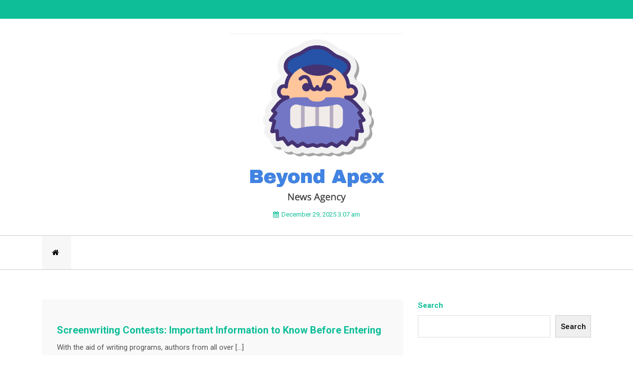

--- FILE ---
content_type: text/html; charset=UTF-8
request_url: https://beyondapex.org/tag/entering/
body_size: 8777
content:
<!doctype html>
<html lang="en-US">
<head>
	<meta charset="UTF-8">
	<meta name="viewport" content="width=device-width, initial-scale=1">
	<link rel="profile" href="https://gmpg.org/xfn/11">

	<title>entering &#8211; Beyond Apex</title>
<meta name='robots' content='max-image-preview:large' />
<link rel='dns-prefetch' href='//fonts.googleapis.com' />
<link rel="alternate" type="application/rss+xml" title="Beyond Apex &raquo; Feed" href="https://beyondapex.org/feed/" />
<link rel="alternate" type="application/rss+xml" title="Beyond Apex &raquo; Comments Feed" href="https://beyondapex.org/comments/feed/" />
<link rel="alternate" type="application/rss+xml" title="Beyond Apex &raquo; entering Tag Feed" href="https://beyondapex.org/tag/entering/feed/" />
<style id='wp-img-auto-sizes-contain-inline-css'>
img:is([sizes=auto i],[sizes^="auto," i]){contain-intrinsic-size:3000px 1500px}
/*# sourceURL=wp-img-auto-sizes-contain-inline-css */
</style>
<style id='wp-emoji-styles-inline-css'>

	img.wp-smiley, img.emoji {
		display: inline !important;
		border: none !important;
		box-shadow: none !important;
		height: 1em !important;
		width: 1em !important;
		margin: 0 0.07em !important;
		vertical-align: -0.1em !important;
		background: none !important;
		padding: 0 !important;
	}
/*# sourceURL=wp-emoji-styles-inline-css */
</style>
<style id='wp-block-library-inline-css'>
:root{--wp-block-synced-color:#7a00df;--wp-block-synced-color--rgb:122,0,223;--wp-bound-block-color:var(--wp-block-synced-color);--wp-editor-canvas-background:#ddd;--wp-admin-theme-color:#007cba;--wp-admin-theme-color--rgb:0,124,186;--wp-admin-theme-color-darker-10:#006ba1;--wp-admin-theme-color-darker-10--rgb:0,107,160.5;--wp-admin-theme-color-darker-20:#005a87;--wp-admin-theme-color-darker-20--rgb:0,90,135;--wp-admin-border-width-focus:2px}@media (min-resolution:192dpi){:root{--wp-admin-border-width-focus:1.5px}}.wp-element-button{cursor:pointer}:root .has-very-light-gray-background-color{background-color:#eee}:root .has-very-dark-gray-background-color{background-color:#313131}:root .has-very-light-gray-color{color:#eee}:root .has-very-dark-gray-color{color:#313131}:root .has-vivid-green-cyan-to-vivid-cyan-blue-gradient-background{background:linear-gradient(135deg,#00d084,#0693e3)}:root .has-purple-crush-gradient-background{background:linear-gradient(135deg,#34e2e4,#4721fb 50%,#ab1dfe)}:root .has-hazy-dawn-gradient-background{background:linear-gradient(135deg,#faaca8,#dad0ec)}:root .has-subdued-olive-gradient-background{background:linear-gradient(135deg,#fafae1,#67a671)}:root .has-atomic-cream-gradient-background{background:linear-gradient(135deg,#fdd79a,#004a59)}:root .has-nightshade-gradient-background{background:linear-gradient(135deg,#330968,#31cdcf)}:root .has-midnight-gradient-background{background:linear-gradient(135deg,#020381,#2874fc)}:root{--wp--preset--font-size--normal:16px;--wp--preset--font-size--huge:42px}.has-regular-font-size{font-size:1em}.has-larger-font-size{font-size:2.625em}.has-normal-font-size{font-size:var(--wp--preset--font-size--normal)}.has-huge-font-size{font-size:var(--wp--preset--font-size--huge)}.has-text-align-center{text-align:center}.has-text-align-left{text-align:left}.has-text-align-right{text-align:right}.has-fit-text{white-space:nowrap!important}#end-resizable-editor-section{display:none}.aligncenter{clear:both}.items-justified-left{justify-content:flex-start}.items-justified-center{justify-content:center}.items-justified-right{justify-content:flex-end}.items-justified-space-between{justify-content:space-between}.screen-reader-text{border:0;clip-path:inset(50%);height:1px;margin:-1px;overflow:hidden;padding:0;position:absolute;width:1px;word-wrap:normal!important}.screen-reader-text:focus{background-color:#ddd;clip-path:none;color:#444;display:block;font-size:1em;height:auto;left:5px;line-height:normal;padding:15px 23px 14px;text-decoration:none;top:5px;width:auto;z-index:100000}html :where(.has-border-color){border-style:solid}html :where([style*=border-top-color]){border-top-style:solid}html :where([style*=border-right-color]){border-right-style:solid}html :where([style*=border-bottom-color]){border-bottom-style:solid}html :where([style*=border-left-color]){border-left-style:solid}html :where([style*=border-width]){border-style:solid}html :where([style*=border-top-width]){border-top-style:solid}html :where([style*=border-right-width]){border-right-style:solid}html :where([style*=border-bottom-width]){border-bottom-style:solid}html :where([style*=border-left-width]){border-left-style:solid}html :where(img[class*=wp-image-]){height:auto;max-width:100%}:where(figure){margin:0 0 1em}html :where(.is-position-sticky){--wp-admin--admin-bar--position-offset:var(--wp-admin--admin-bar--height,0px)}@media screen and (max-width:600px){html :where(.is-position-sticky){--wp-admin--admin-bar--position-offset:0px}}

/*# sourceURL=wp-block-library-inline-css */
</style><style id='wp-block-search-inline-css'>
.wp-block-search__button{margin-left:10px;word-break:normal}.wp-block-search__button.has-icon{line-height:0}.wp-block-search__button svg{height:1.25em;min-height:24px;min-width:24px;width:1.25em;fill:currentColor;vertical-align:text-bottom}:where(.wp-block-search__button){border:1px solid #ccc;padding:6px 10px}.wp-block-search__inside-wrapper{display:flex;flex:auto;flex-wrap:nowrap;max-width:100%}.wp-block-search__label{width:100%}.wp-block-search.wp-block-search__button-only .wp-block-search__button{box-sizing:border-box;display:flex;flex-shrink:0;justify-content:center;margin-left:0;max-width:100%}.wp-block-search.wp-block-search__button-only .wp-block-search__inside-wrapper{min-width:0!important;transition-property:width}.wp-block-search.wp-block-search__button-only .wp-block-search__input{flex-basis:100%;transition-duration:.3s}.wp-block-search.wp-block-search__button-only.wp-block-search__searchfield-hidden,.wp-block-search.wp-block-search__button-only.wp-block-search__searchfield-hidden .wp-block-search__inside-wrapper{overflow:hidden}.wp-block-search.wp-block-search__button-only.wp-block-search__searchfield-hidden .wp-block-search__input{border-left-width:0!important;border-right-width:0!important;flex-basis:0;flex-grow:0;margin:0;min-width:0!important;padding-left:0!important;padding-right:0!important;width:0!important}:where(.wp-block-search__input){appearance:none;border:1px solid #949494;flex-grow:1;font-family:inherit;font-size:inherit;font-style:inherit;font-weight:inherit;letter-spacing:inherit;line-height:inherit;margin-left:0;margin-right:0;min-width:3rem;padding:8px;text-decoration:unset!important;text-transform:inherit}:where(.wp-block-search__button-inside .wp-block-search__inside-wrapper){background-color:#fff;border:1px solid #949494;box-sizing:border-box;padding:4px}:where(.wp-block-search__button-inside .wp-block-search__inside-wrapper) .wp-block-search__input{border:none;border-radius:0;padding:0 4px}:where(.wp-block-search__button-inside .wp-block-search__inside-wrapper) .wp-block-search__input:focus{outline:none}:where(.wp-block-search__button-inside .wp-block-search__inside-wrapper) :where(.wp-block-search__button){padding:4px 8px}.wp-block-search.aligncenter .wp-block-search__inside-wrapper{margin:auto}.wp-block[data-align=right] .wp-block-search.wp-block-search__button-only .wp-block-search__inside-wrapper{float:right}
/*# sourceURL=https://beyondapex.org/wp-includes/blocks/search/style.min.css */
</style>
<style id='wp-block-search-theme-inline-css'>
.wp-block-search .wp-block-search__label{font-weight:700}.wp-block-search__button{border:1px solid #ccc;padding:.375em .625em}
/*# sourceURL=https://beyondapex.org/wp-includes/blocks/search/theme.min.css */
</style>
<style id='global-styles-inline-css'>
:root{--wp--preset--aspect-ratio--square: 1;--wp--preset--aspect-ratio--4-3: 4/3;--wp--preset--aspect-ratio--3-4: 3/4;--wp--preset--aspect-ratio--3-2: 3/2;--wp--preset--aspect-ratio--2-3: 2/3;--wp--preset--aspect-ratio--16-9: 16/9;--wp--preset--aspect-ratio--9-16: 9/16;--wp--preset--color--black: #000000;--wp--preset--color--cyan-bluish-gray: #abb8c3;--wp--preset--color--white: #ffffff;--wp--preset--color--pale-pink: #f78da7;--wp--preset--color--vivid-red: #cf2e2e;--wp--preset--color--luminous-vivid-orange: #ff6900;--wp--preset--color--luminous-vivid-amber: #fcb900;--wp--preset--color--light-green-cyan: #7bdcb5;--wp--preset--color--vivid-green-cyan: #00d084;--wp--preset--color--pale-cyan-blue: #8ed1fc;--wp--preset--color--vivid-cyan-blue: #0693e3;--wp--preset--color--vivid-purple: #9b51e0;--wp--preset--gradient--vivid-cyan-blue-to-vivid-purple: linear-gradient(135deg,rgb(6,147,227) 0%,rgb(155,81,224) 100%);--wp--preset--gradient--light-green-cyan-to-vivid-green-cyan: linear-gradient(135deg,rgb(122,220,180) 0%,rgb(0,208,130) 100%);--wp--preset--gradient--luminous-vivid-amber-to-luminous-vivid-orange: linear-gradient(135deg,rgb(252,185,0) 0%,rgb(255,105,0) 100%);--wp--preset--gradient--luminous-vivid-orange-to-vivid-red: linear-gradient(135deg,rgb(255,105,0) 0%,rgb(207,46,46) 100%);--wp--preset--gradient--very-light-gray-to-cyan-bluish-gray: linear-gradient(135deg,rgb(238,238,238) 0%,rgb(169,184,195) 100%);--wp--preset--gradient--cool-to-warm-spectrum: linear-gradient(135deg,rgb(74,234,220) 0%,rgb(151,120,209) 20%,rgb(207,42,186) 40%,rgb(238,44,130) 60%,rgb(251,105,98) 80%,rgb(254,248,76) 100%);--wp--preset--gradient--blush-light-purple: linear-gradient(135deg,rgb(255,206,236) 0%,rgb(152,150,240) 100%);--wp--preset--gradient--blush-bordeaux: linear-gradient(135deg,rgb(254,205,165) 0%,rgb(254,45,45) 50%,rgb(107,0,62) 100%);--wp--preset--gradient--luminous-dusk: linear-gradient(135deg,rgb(255,203,112) 0%,rgb(199,81,192) 50%,rgb(65,88,208) 100%);--wp--preset--gradient--pale-ocean: linear-gradient(135deg,rgb(255,245,203) 0%,rgb(182,227,212) 50%,rgb(51,167,181) 100%);--wp--preset--gradient--electric-grass: linear-gradient(135deg,rgb(202,248,128) 0%,rgb(113,206,126) 100%);--wp--preset--gradient--midnight: linear-gradient(135deg,rgb(2,3,129) 0%,rgb(40,116,252) 100%);--wp--preset--font-size--small: 13px;--wp--preset--font-size--medium: 20px;--wp--preset--font-size--large: 36px;--wp--preset--font-size--x-large: 42px;--wp--preset--spacing--20: 0.44rem;--wp--preset--spacing--30: 0.67rem;--wp--preset--spacing--40: 1rem;--wp--preset--spacing--50: 1.5rem;--wp--preset--spacing--60: 2.25rem;--wp--preset--spacing--70: 3.38rem;--wp--preset--spacing--80: 5.06rem;--wp--preset--shadow--natural: 6px 6px 9px rgba(0, 0, 0, 0.2);--wp--preset--shadow--deep: 12px 12px 50px rgba(0, 0, 0, 0.4);--wp--preset--shadow--sharp: 6px 6px 0px rgba(0, 0, 0, 0.2);--wp--preset--shadow--outlined: 6px 6px 0px -3px rgb(255, 255, 255), 6px 6px rgb(0, 0, 0);--wp--preset--shadow--crisp: 6px 6px 0px rgb(0, 0, 0);}:where(.is-layout-flex){gap: 0.5em;}:where(.is-layout-grid){gap: 0.5em;}body .is-layout-flex{display: flex;}.is-layout-flex{flex-wrap: wrap;align-items: center;}.is-layout-flex > :is(*, div){margin: 0;}body .is-layout-grid{display: grid;}.is-layout-grid > :is(*, div){margin: 0;}:where(.wp-block-columns.is-layout-flex){gap: 2em;}:where(.wp-block-columns.is-layout-grid){gap: 2em;}:where(.wp-block-post-template.is-layout-flex){gap: 1.25em;}:where(.wp-block-post-template.is-layout-grid){gap: 1.25em;}.has-black-color{color: var(--wp--preset--color--black) !important;}.has-cyan-bluish-gray-color{color: var(--wp--preset--color--cyan-bluish-gray) !important;}.has-white-color{color: var(--wp--preset--color--white) !important;}.has-pale-pink-color{color: var(--wp--preset--color--pale-pink) !important;}.has-vivid-red-color{color: var(--wp--preset--color--vivid-red) !important;}.has-luminous-vivid-orange-color{color: var(--wp--preset--color--luminous-vivid-orange) !important;}.has-luminous-vivid-amber-color{color: var(--wp--preset--color--luminous-vivid-amber) !important;}.has-light-green-cyan-color{color: var(--wp--preset--color--light-green-cyan) !important;}.has-vivid-green-cyan-color{color: var(--wp--preset--color--vivid-green-cyan) !important;}.has-pale-cyan-blue-color{color: var(--wp--preset--color--pale-cyan-blue) !important;}.has-vivid-cyan-blue-color{color: var(--wp--preset--color--vivid-cyan-blue) !important;}.has-vivid-purple-color{color: var(--wp--preset--color--vivid-purple) !important;}.has-black-background-color{background-color: var(--wp--preset--color--black) !important;}.has-cyan-bluish-gray-background-color{background-color: var(--wp--preset--color--cyan-bluish-gray) !important;}.has-white-background-color{background-color: var(--wp--preset--color--white) !important;}.has-pale-pink-background-color{background-color: var(--wp--preset--color--pale-pink) !important;}.has-vivid-red-background-color{background-color: var(--wp--preset--color--vivid-red) !important;}.has-luminous-vivid-orange-background-color{background-color: var(--wp--preset--color--luminous-vivid-orange) !important;}.has-luminous-vivid-amber-background-color{background-color: var(--wp--preset--color--luminous-vivid-amber) !important;}.has-light-green-cyan-background-color{background-color: var(--wp--preset--color--light-green-cyan) !important;}.has-vivid-green-cyan-background-color{background-color: var(--wp--preset--color--vivid-green-cyan) !important;}.has-pale-cyan-blue-background-color{background-color: var(--wp--preset--color--pale-cyan-blue) !important;}.has-vivid-cyan-blue-background-color{background-color: var(--wp--preset--color--vivid-cyan-blue) !important;}.has-vivid-purple-background-color{background-color: var(--wp--preset--color--vivid-purple) !important;}.has-black-border-color{border-color: var(--wp--preset--color--black) !important;}.has-cyan-bluish-gray-border-color{border-color: var(--wp--preset--color--cyan-bluish-gray) !important;}.has-white-border-color{border-color: var(--wp--preset--color--white) !important;}.has-pale-pink-border-color{border-color: var(--wp--preset--color--pale-pink) !important;}.has-vivid-red-border-color{border-color: var(--wp--preset--color--vivid-red) !important;}.has-luminous-vivid-orange-border-color{border-color: var(--wp--preset--color--luminous-vivid-orange) !important;}.has-luminous-vivid-amber-border-color{border-color: var(--wp--preset--color--luminous-vivid-amber) !important;}.has-light-green-cyan-border-color{border-color: var(--wp--preset--color--light-green-cyan) !important;}.has-vivid-green-cyan-border-color{border-color: var(--wp--preset--color--vivid-green-cyan) !important;}.has-pale-cyan-blue-border-color{border-color: var(--wp--preset--color--pale-cyan-blue) !important;}.has-vivid-cyan-blue-border-color{border-color: var(--wp--preset--color--vivid-cyan-blue) !important;}.has-vivid-purple-border-color{border-color: var(--wp--preset--color--vivid-purple) !important;}.has-vivid-cyan-blue-to-vivid-purple-gradient-background{background: var(--wp--preset--gradient--vivid-cyan-blue-to-vivid-purple) !important;}.has-light-green-cyan-to-vivid-green-cyan-gradient-background{background: var(--wp--preset--gradient--light-green-cyan-to-vivid-green-cyan) !important;}.has-luminous-vivid-amber-to-luminous-vivid-orange-gradient-background{background: var(--wp--preset--gradient--luminous-vivid-amber-to-luminous-vivid-orange) !important;}.has-luminous-vivid-orange-to-vivid-red-gradient-background{background: var(--wp--preset--gradient--luminous-vivid-orange-to-vivid-red) !important;}.has-very-light-gray-to-cyan-bluish-gray-gradient-background{background: var(--wp--preset--gradient--very-light-gray-to-cyan-bluish-gray) !important;}.has-cool-to-warm-spectrum-gradient-background{background: var(--wp--preset--gradient--cool-to-warm-spectrum) !important;}.has-blush-light-purple-gradient-background{background: var(--wp--preset--gradient--blush-light-purple) !important;}.has-blush-bordeaux-gradient-background{background: var(--wp--preset--gradient--blush-bordeaux) !important;}.has-luminous-dusk-gradient-background{background: var(--wp--preset--gradient--luminous-dusk) !important;}.has-pale-ocean-gradient-background{background: var(--wp--preset--gradient--pale-ocean) !important;}.has-electric-grass-gradient-background{background: var(--wp--preset--gradient--electric-grass) !important;}.has-midnight-gradient-background{background: var(--wp--preset--gradient--midnight) !important;}.has-small-font-size{font-size: var(--wp--preset--font-size--small) !important;}.has-medium-font-size{font-size: var(--wp--preset--font-size--medium) !important;}.has-large-font-size{font-size: var(--wp--preset--font-size--large) !important;}.has-x-large-font-size{font-size: var(--wp--preset--font-size--x-large) !important;}
/*# sourceURL=global-styles-inline-css */
</style>

<style id='classic-theme-styles-inline-css'>
/*! This file is auto-generated */
.wp-block-button__link{color:#fff;background-color:#32373c;border-radius:9999px;box-shadow:none;text-decoration:none;padding:calc(.667em + 2px) calc(1.333em + 2px);font-size:1.125em}.wp-block-file__button{background:#32373c;color:#fff;text-decoration:none}
/*# sourceURL=/wp-includes/css/classic-themes.min.css */
</style>
<link rel='stylesheet' id='related-posts-by-taxonomy-css' href='https://beyondapex.org/wp-content/plugins/related-posts-by-taxonomy/includes/assets/css/styles.css?ver=6.9' media='all' />
<link rel='stylesheet' id='google-font-css' href='https://fonts.googleapis.com/css?family=Roboto%3A300%2C400%2C500%2C700%2C900&#038;ver=6.9' media='all' />
<link rel='stylesheet' id='google-font1-css' href='https://fonts.googleapis.com/css?family=Roboto%3A300%2C400%2C500%2C700%2C900&#038;ver=6.9' media='all' />
<link rel='stylesheet' id='google-font2-css' href='https://fonts.googleapis.com/css?family=Roboto%3A300%2C400%2C500%2C700%2C900&#038;ver=6.9' media='all' />
<link rel='stylesheet' id='bootstrap-css' href='https://beyondapex.org/wp-content/themes/just-news/assets/css/bootstrap.min.css?ver=4.0.0' media='all' />
<link rel='stylesheet' id='animate-css' href='https://beyondapex.org/wp-content/themes/just-news/assets/css/animate.css?ver=4.0.0' media='all' />
<link rel='stylesheet' id='font-awesome-css' href='https://beyondapex.org/wp-content/themes/just-news/assets/css/font-awesome.css?ver=4.7.0' media='all' />
<link rel='stylesheet' id='jquery-fancybox-css' href='https://beyondapex.org/wp-content/themes/just-news/assets/css/jquery.fancybox.min.css?ver=3.1.20' media='all' />
<link rel='stylesheet' id='magnific-popup-css' href='https://beyondapex.org/wp-content/themes/just-news/assets/css/magnific-popup.min.css?ver=1.1.0' media='all' />
<link rel='stylesheet' id='owl-carousel-css' href='https://beyondapex.org/wp-content/themes/just-news/assets/css/owl-carousel.css?ver=1.0.10' media='all' />
<link rel='stylesheet' id='just-news-reset-css' href='https://beyondapex.org/wp-content/themes/just-news/assets/css/reset.css?ver=1.0.10' media='all' />
<link rel='stylesheet' id='just-news-style-css' href='https://beyondapex.org/wp-content/themes/just-news/style.css?ver=1.0.0' media='all' />
<link rel='stylesheet' id='just-news-responsive-css' href='https://beyondapex.org/wp-content/themes/just-news/assets/css/responsive.css?ver=1.0.10' media='all' />
<script src="https://beyondapex.org/wp-includes/js/jquery/jquery.min.js?ver=3.7.1" id="jquery-core-js"></script>
<script src="https://beyondapex.org/wp-includes/js/jquery/jquery-migrate.min.js?ver=3.4.1" id="jquery-migrate-js"></script>
<link rel="https://api.w.org/" href="https://beyondapex.org/wp-json/" /><link rel="alternate" title="JSON" type="application/json" href="https://beyondapex.org/wp-json/wp/v2/tags/254" /><link rel="EditURI" type="application/rsd+xml" title="RSD" href="https://beyondapex.org/xmlrpc.php?rsd" />
<meta name="generator" content="WordPress 6.9" />
<meta name="google-site-verification" content="wpT6NjQvwNhY73PuVW-9bBkbG5R0eUgNOPrueec6xi8" />
<script async src="https://pagead2.googlesyndication.com/pagead/js/adsbygoogle.js?client=ca-pub-4380665558462893"
     crossorigin="anonymous"></script>
	<style type="text/css">
	
	/*Secondary*/
				

		
		
			





		/*Start*/
		
		

		

		
	/*Google Font family */
	
	
	
	
	</style>	
		<style type="text/css">
					.site-title,
			.site-description {
				position: absolute;
				clip: rect(1px, 1px, 1px, 1px);
				}
					</style>
		</head>

<body class="archive tag tag-entering tag-254 wp-custom-logo wp-embed-responsive wp-theme-just-news hfeed">


<a class="skip-link screen-reader-text" href="#primary">Skip to content</a>

<div id="page" class="site boxed-layout">

<!-- Start Header -->
<header class="header style2">
		<!-- Topbar -->
	<div class="topbar">
		<div class="container">
			<div class="row">
				<div class="col-lg-8 col-md-8 col-8">
					<!-- Topbar Nav -->
					<div class="topbar-nav">
						<!-- Language Nav -->
					
												<!-- Top Menu -->
						<div class="single-nav top-menu">
													
						</div>
											</div>
					<!--/ End Topbar Nav -->
				</div>
				<div class="col-lg-4 col-md-4 col-4">
					<!-- Topbar Right -->
					<div class="top-right">
						<!-- Topbar Social -->
												<div class="top-social">
							<ul>
								
								
								
								
								
								
								
							</ul>
						</div>
												<!-- Clickable Icon -->
					</div>
					<!--/ End Topbar Right -->
				</div>
			</div>
		</div>
	</div>
	<!--/ End Topbar -->
		<!-- Header Inner -->
	<div class="header-inner">
		<div class="container">
			<div class="row">
				<div class="offset-lg-4 col-lg-4 col-md-12 col-12">
					<!-- Logo -->
					<div class="logo">
						<a href="https://beyondapex.org/" class="custom-logo-link" rel="home"><img width="522" height="522" src="https://beyondapex.org/wp-content/uploads/2023/05/cropped-Screenshot-2023-05-30-at-4.24.17-PM.png" class="custom-logo" alt="Beyond Apex" decoding="async" fetchpriority="high" srcset="https://beyondapex.org/wp-content/uploads/2023/05/cropped-Screenshot-2023-05-30-at-4.24.17-PM.png 522w, https://beyondapex.org/wp-content/uploads/2023/05/cropped-Screenshot-2023-05-30-at-4.24.17-PM-300x300.png 300w, https://beyondapex.org/wp-content/uploads/2023/05/cropped-Screenshot-2023-05-30-at-4.24.17-PM-150x150.png 150w, https://beyondapex.org/wp-content/uploads/2023/05/cropped-Screenshot-2023-05-30-at-4.24.17-PM-84x84.png 84w, https://beyondapex.org/wp-content/uploads/2023/05/cropped-Screenshot-2023-05-30-at-4.24.17-PM-469x469.png 469w" sizes="(max-width: 522px) 100vw, 522px" /></a>							<h1 class="site-title"><a href="https://beyondapex.org/" rel="home">Beyond Apex</a></h1>
												</div>
										<!-- Date Forment -->
					<div class="time-date">
						<span><i class="fa fa-calendar"></i>December 29, 2025 3:07 am</span>
					</div>
										<div class="just-news-mobile-menu">
						<div class="menu-click"><a href="#"class="fa fa-bars"><span>Menu</span></a></div>
						<div class="menu-inner">
							<div id="side-menu" class="side-nav"><ul>
<li class="page_item page-item-133"><a href="https://beyondapex.org/contact/">Contact</a></li>
</ul></div>
							<div class="close-menu"><a href="#"><i class="fa fa-remove"></i>Close Menu</a></div>
						</div>
					</div>
				</div>
			</div>
		</div>
	</div>
	<!--/ End Header Inner -->
	<!-- Main Menu -->
	<div class="main-menu">
		<div class="container">
			<div class="row">
				<div class="col-12">
					<div class="menu-top">
						<!-- Main Menu -->
						  <nav class="navbar navbar-expand-lg">
				          
				            				            	<nav class="navbar navbar-expand-lg">
									<div class="navbar-collapse">
										<ul class="nav menu navbar-nav">
											<li class="active"><a href="https://beyondapex.org"><i class="fa fa-home"></i></a>
											</li>
										</ul>
									</div>
								</nav>
				            					          </nav><!-- #site-navigation -->

						
						<!--/ End Main Menu -->
						<div class="menu-right">
							<ul class="side-icon">
																<!-- Search Form -->
						<div class="search-form">

							<form method ="get" action="https://beyondapex.org/" class="form" id="menu-right-search-form">
								<input id="placeholder" type="text" value="" name="s" id="s" placeholder="">
								<a href="#" class="search-icon-last"><i class="fa fa-search"></i></a>
							</form>
						</div>
													</ul>
						
				
						</div>
					</div>
				</div>
			</div>
		</div>
	</div>
	<!--/ End Main Menu -->
	<!-- Sidebar Menu -->
	<div class="sidebar-menu">
		<a href="#0" class="cross"><i class="fa fa-times"></i></a>
		<div class="content">
			<div class="single-content">
				<!-- Logo -->
								<div class="logo">
					<a href="https://beyondapex.org/" class="custom-logo-link" rel="home"><img width="522" height="522" src="https://beyondapex.org/wp-content/uploads/2023/05/cropped-Screenshot-2023-05-30-at-4.24.17-PM.png" class="custom-logo" alt="Beyond Apex" decoding="async" srcset="https://beyondapex.org/wp-content/uploads/2023/05/cropped-Screenshot-2023-05-30-at-4.24.17-PM.png 522w, https://beyondapex.org/wp-content/uploads/2023/05/cropped-Screenshot-2023-05-30-at-4.24.17-PM-300x300.png 300w, https://beyondapex.org/wp-content/uploads/2023/05/cropped-Screenshot-2023-05-30-at-4.24.17-PM-150x150.png 150w, https://beyondapex.org/wp-content/uploads/2023/05/cropped-Screenshot-2023-05-30-at-4.24.17-PM-84x84.png 84w, https://beyondapex.org/wp-content/uploads/2023/05/cropped-Screenshot-2023-05-30-at-4.24.17-PM-469x469.png 469w" sizes="(max-width: 522px) 100vw, 522px" /></a>							<p class="site-title"><a href="https://beyondapex.org/" rel="home">Beyond Apex</a></p>
											</div>
				<!--/ End Logo -->
							</div>
				
			
		</div>		
	</div>
	<!-- End Sidebar Menu -->
</header>

<!--/ End Header -->

<div id="primary">

<!-- Start Blog Single -->
<section class="blog-page section">
	<div class="container">
					<div class="row">
			
				<div class="col-lg-8 col-md-8 col-12">
							
<article id="post-2410" class="post-2410 post type-post status-publish format-standard hentry category-entertainment tag-before tag-contests tag-entering tag-important tag-information tag-screenwriting">

	<!-- Start Blog Single -->
	<div class="blog-single-main">
		<div class="single-inner">
						<div class="blog-head">
											</div>
			<div class="blog-detail">
				<!-- Trending Meta -->
				<div class="justnews-meta">
					
														</div>
				<h2 class="blog-title"><a href="https://beyondapex.org/screenwriting-contests-important-information-to-know-before-entering/">Screenwriting Contests: Important Information to Know Before Entering</a></h2>
				<div class="content">
					<p>With the aid of writing programs, authors from all over [&hellip;]</p>
					<a href="https://beyondapex.org/screenwriting-contests-important-information-to-know-before-entering/" class="btn">Read More</a>
				</div>
			</div>
		</div>		
	</div>
	<!-- End Blog Single -->
</article><!-- #post-2410 -->

<article id="post-2304" class="post-2304 post type-post status-publish format-standard hentry category-online-games tag-advantages tag-casino tag-entering tag-industry tag-online">

	<!-- Start Blog Single -->
	<div class="blog-single-main">
		<div class="single-inner">
						<div class="blog-head">
											</div>
			<div class="blog-detail">
				<!-- Trending Meta -->
				<div class="justnews-meta">
					
														</div>
				<h2 class="blog-title"><a href="https://beyondapex.org/advantages-of-entering-the-online-casino-industry/">Advantages of Entering the Online Casino Industry</a></h2>
				<div class="content">
					<p>Are you planning to open a casino online? In fact, [&hellip;]</p>
					<a href="https://beyondapex.org/advantages-of-entering-the-online-casino-industry/" class="btn">Read More</a>
				</div>
			</div>
		</div>		
	</div>
	<!-- End Blog Single -->
</article><!-- #post-2304 -->

<article id="post-270" class="post-270 post type-post status-publish format-standard hentry category-tech-news tag-artificial tag-entering tag-imagebind tag-intelligence tag-metas tag-services tag-space tag-technology">

	<!-- Start Blog Single -->
	<div class="blog-single-main">
		<div class="single-inner">
						<div class="blog-head">
											</div>
			<div class="blog-detail">
				<!-- Trending Meta -->
				<div class="justnews-meta">
					
														</div>
				<h2 class="blog-title"><a href="https://beyondapex.org/among-the-top-10-emerging-technologies-of-the-year-are-flexible-batteries/">Among The Top 10 Emerging Technologies Of The Year Are Flexible Batteries</a></h2>
				<div class="content">
					<p>The century old IT technology major IBM is reorienting itself [&hellip;]</p>
					<a href="https://beyondapex.org/among-the-top-10-emerging-technologies-of-the-year-are-flexible-batteries/" class="btn">Read More</a>
				</div>
			</div>
		</div>		
	</div>
	<!-- End Blog Single -->
</article><!-- #post-270 -->

					<!-- End Blog Single -->
					<div class="row">
						<div class="col-12">
							<!-- Start Pagination -->
							<div class="pagination-main">
															</div>
							<!--/ End Pagination -->
						</div>
					</div>
				
		
			</div>
					
			<div class="col-lg-4 col-md-4 col-12">
				<!-- Blog Sidebar -->
				<div class="blog-sidebar">
					
<aside id="secondary" class="widget-area">
	<div id="block-2" class="single-widget  widget_block widget_search"><form role="search" method="get" action="https://beyondapex.org/" class="wp-block-search__button-outside wp-block-search__text-button wp-block-search"    ><label class="wp-block-search__label" for="wp-block-search__input-1" >Search</label><div class="wp-block-search__inside-wrapper" ><input class="wp-block-search__input" id="wp-block-search__input-1" placeholder="" value="" type="search" name="s" required /><button aria-label="Search" class="wp-block-search__button wp-element-button" type="submit" >Search</button></div></form></div></aside><!-- #secondary -->
				</div>
				<!--/ End Blog Sidebar -->
			</div>
					</div>
	</div>
</section>
<!--/ End Blog Single -->

</div> <!-- End #primary -->
<!-- Footer Area -->
<footer class="footer">
		<!-- Footer Top -->
	<div class="footer-top">
		<div class="container">
			<div class="row">
							</div>
		</div>
	</div>
	<!-- End Footer Top -->
	
		<!-- Copyright -->
	<div class="copyright">
		<div class="container">
			<div class="row">
				<div class="col-lg-6 col-md-6 col-6">
					<div class="copyright-content text-left">
							
						<p>&copy; All Right Reserved Beyond Apex </p>
											</div>
				</div>
				<div class="col-lg-6 col-md-6 col-6">
					<div class="copyright-content text-right">
												<p>
							<a href="https://wpnewstheme.com" target="_blank">Just News</a>  By  <a href="https://wpnewstheme.com/" target="_blank" > WPNewsThemes </a>						</p>
											</div>
				</div>
			</div>
		</div>
	</div>
	<!-- End Copyright -->
	</footer>
<!-- End Footer Area -->

</div><!-- #page -->

<script type="speculationrules">
{"prefetch":[{"source":"document","where":{"and":[{"href_matches":"/*"},{"not":{"href_matches":["/wp-*.php","/wp-admin/*","/wp-content/uploads/*","/wp-content/*","/wp-content/plugins/*","/wp-content/themes/just-news/*","/*\\?(.+)"]}},{"not":{"selector_matches":"a[rel~=\"nofollow\"]"}},{"not":{"selector_matches":".no-prefetch, .no-prefetch a"}}]},"eagerness":"conservative"}]}
</script>
<script src="https://beyondapex.org/wp-content/themes/just-news/assets/js/popper.min.js?ver=3.3.1" id="popper-js"></script>
<script src="https://beyondapex.org/wp-content/themes/just-news/assets/js/bootstrap.min.js?ver=4.0.0" id="bootstrap-js"></script>
<script src="https://beyondapex.org/wp-content/themes/just-news/assets/js/modernizr.min.js?ver=4.0.0" id="modernizr-js"></script>
<script src="https://beyondapex.org/wp-content/themes/just-news/assets/js/jquery.scrollUp.min.js?ver=2.4.1" id="jquery-scrollup-js"></script>
<script src="https://beyondapex.org/wp-content/themes/just-news/assets/js/jquery-fancybox.min.js?ver=3.1.20" id="jquery-fancybox-js"></script>
<script src="https://beyondapex.org/wp-content/themes/just-news/assets/js/owl-carousel.min.js?ver=2.2.1" id="owl-carousel-js"></script>
<script src="https://beyondapex.org/wp-content/themes/just-news/assets/js/easing.js?ver=1.0.0" id="easing-js"></script>
<script src="https://beyondapex.org/wp-content/themes/just-news/assets/js/magnific-popup.min.js?ver=1.0.0" id="magnific-popup-js"></script>
<script src="https://beyondapex.org/wp-content/themes/just-news/assets/js/active.js?ver=1.0.0" id="just-news-active-js"></script>
<script src="https://beyondapex.org/wp-content/themes/just-news/js/navigation.js?ver=20151215" id="just-news-navigation-js"></script>
<script src="https://beyondapex.org/wp-content/themes/just-news/js/skip-link-focus-fix.js?ver=20151215" id="just-news-skip-link-focus-fix-js"></script>
<script id="ajax-stuff-js-extra">
var ajaxStuff = {"ajaxurl":"https://beyondapex.org/wp-admin/admin-ajax.php"};
//# sourceURL=ajax-stuff-js-extra
</script>
<script src="https://beyondapex.org/wp-content/themes/just-news/js/ajax.js?ver=1" id="ajax-stuff-js"></script>
<script id="wp-emoji-settings" type="application/json">
{"baseUrl":"https://s.w.org/images/core/emoji/17.0.2/72x72/","ext":".png","svgUrl":"https://s.w.org/images/core/emoji/17.0.2/svg/","svgExt":".svg","source":{"concatemoji":"https://beyondapex.org/wp-includes/js/wp-emoji-release.min.js?ver=6.9"}}
</script>
<script type="module">
/*! This file is auto-generated */
const a=JSON.parse(document.getElementById("wp-emoji-settings").textContent),o=(window._wpemojiSettings=a,"wpEmojiSettingsSupports"),s=["flag","emoji"];function i(e){try{var t={supportTests:e,timestamp:(new Date).valueOf()};sessionStorage.setItem(o,JSON.stringify(t))}catch(e){}}function c(e,t,n){e.clearRect(0,0,e.canvas.width,e.canvas.height),e.fillText(t,0,0);t=new Uint32Array(e.getImageData(0,0,e.canvas.width,e.canvas.height).data);e.clearRect(0,0,e.canvas.width,e.canvas.height),e.fillText(n,0,0);const a=new Uint32Array(e.getImageData(0,0,e.canvas.width,e.canvas.height).data);return t.every((e,t)=>e===a[t])}function p(e,t){e.clearRect(0,0,e.canvas.width,e.canvas.height),e.fillText(t,0,0);var n=e.getImageData(16,16,1,1);for(let e=0;e<n.data.length;e++)if(0!==n.data[e])return!1;return!0}function u(e,t,n,a){switch(t){case"flag":return n(e,"\ud83c\udff3\ufe0f\u200d\u26a7\ufe0f","\ud83c\udff3\ufe0f\u200b\u26a7\ufe0f")?!1:!n(e,"\ud83c\udde8\ud83c\uddf6","\ud83c\udde8\u200b\ud83c\uddf6")&&!n(e,"\ud83c\udff4\udb40\udc67\udb40\udc62\udb40\udc65\udb40\udc6e\udb40\udc67\udb40\udc7f","\ud83c\udff4\u200b\udb40\udc67\u200b\udb40\udc62\u200b\udb40\udc65\u200b\udb40\udc6e\u200b\udb40\udc67\u200b\udb40\udc7f");case"emoji":return!a(e,"\ud83e\u1fac8")}return!1}function f(e,t,n,a){let r;const o=(r="undefined"!=typeof WorkerGlobalScope&&self instanceof WorkerGlobalScope?new OffscreenCanvas(300,150):document.createElement("canvas")).getContext("2d",{willReadFrequently:!0}),s=(o.textBaseline="top",o.font="600 32px Arial",{});return e.forEach(e=>{s[e]=t(o,e,n,a)}),s}function r(e){var t=document.createElement("script");t.src=e,t.defer=!0,document.head.appendChild(t)}a.supports={everything:!0,everythingExceptFlag:!0},new Promise(t=>{let n=function(){try{var e=JSON.parse(sessionStorage.getItem(o));if("object"==typeof e&&"number"==typeof e.timestamp&&(new Date).valueOf()<e.timestamp+604800&&"object"==typeof e.supportTests)return e.supportTests}catch(e){}return null}();if(!n){if("undefined"!=typeof Worker&&"undefined"!=typeof OffscreenCanvas&&"undefined"!=typeof URL&&URL.createObjectURL&&"undefined"!=typeof Blob)try{var e="postMessage("+f.toString()+"("+[JSON.stringify(s),u.toString(),c.toString(),p.toString()].join(",")+"));",a=new Blob([e],{type:"text/javascript"});const r=new Worker(URL.createObjectURL(a),{name:"wpTestEmojiSupports"});return void(r.onmessage=e=>{i(n=e.data),r.terminate(),t(n)})}catch(e){}i(n=f(s,u,c,p))}t(n)}).then(e=>{for(const n in e)a.supports[n]=e[n],a.supports.everything=a.supports.everything&&a.supports[n],"flag"!==n&&(a.supports.everythingExceptFlag=a.supports.everythingExceptFlag&&a.supports[n]);var t;a.supports.everythingExceptFlag=a.supports.everythingExceptFlag&&!a.supports.flag,a.supports.everything||((t=a.source||{}).concatemoji?r(t.concatemoji):t.wpemoji&&t.twemoji&&(r(t.twemoji),r(t.wpemoji)))});
//# sourceURL=https://beyondapex.org/wp-includes/js/wp-emoji-loader.min.js
</script>

<script defer src="https://static.cloudflareinsights.com/beacon.min.js/vcd15cbe7772f49c399c6a5babf22c1241717689176015" integrity="sha512-ZpsOmlRQV6y907TI0dKBHq9Md29nnaEIPlkf84rnaERnq6zvWvPUqr2ft8M1aS28oN72PdrCzSjY4U6VaAw1EQ==" data-cf-beacon='{"version":"2024.11.0","token":"bf370ac7e59d4af5b6f8fe61b5c969f7","r":1,"server_timing":{"name":{"cfCacheStatus":true,"cfEdge":true,"cfExtPri":true,"cfL4":true,"cfOrigin":true,"cfSpeedBrain":true},"location_startswith":null}}' crossorigin="anonymous"></script>
</body>
</html>


--- FILE ---
content_type: text/html; charset=utf-8
request_url: https://www.google.com/recaptcha/api2/aframe
body_size: 269
content:
<!DOCTYPE HTML><html><head><meta http-equiv="content-type" content="text/html; charset=UTF-8"></head><body><script nonce="qqAWwKWyWJM6QDMl5vVOEg">/** Anti-fraud and anti-abuse applications only. See google.com/recaptcha */ try{var clients={'sodar':'https://pagead2.googlesyndication.com/pagead/sodar?'};window.addEventListener("message",function(a){try{if(a.source===window.parent){var b=JSON.parse(a.data);var c=clients[b['id']];if(c){var d=document.createElement('img');d.src=c+b['params']+'&rc='+(localStorage.getItem("rc::a")?sessionStorage.getItem("rc::b"):"");window.document.body.appendChild(d);sessionStorage.setItem("rc::e",parseInt(sessionStorage.getItem("rc::e")||0)+1);localStorage.setItem("rc::h",'1766977626917');}}}catch(b){}});window.parent.postMessage("_grecaptcha_ready", "*");}catch(b){}</script></body></html>

--- FILE ---
content_type: text/css
request_url: https://beyondapex.org/wp-content/themes/just-news/assets/css/reset.css?ver=1.0.10
body_size: 2404
content:
/*==================================
	Reset CSS
====================================*/ 
* {
    margin: 0;
    padding: 0;
	-ms-word-wrap: break-word;
	word-wrap: break-word;
}
body {
	font-family: 'Roboto', sans-serif;
	font-weight: 400;
	font-size: 15px;
	color: #0dbe98;
	line-height: 24px;
	position: relative;
	
}
h1,h2,h3,h4,h5,h6{
	font-weight:700;
	margin:0;
	-webkit-transition: all 0.5s ease-in-out;
	-moz-transition: all 0.5s ease-in-out;
	transition: all 0.5s ease-in-out;
}
img{
	-webkit-transition: all 0.3s ease-in-out;
	-moz-transition: all 0.3s ease-in-out;
	transition: all 0.3s ease-in-out;
	width: 100%;
	height: auto;
}
p {
	color: #555;
	margin: 0;
	-webkit-transition: all 0.3s ease-in-out;
	-moz-transition: all 0.3s ease-in-out;
	transition: all 0.3s ease-in-out;
}
ul {
    list-style: none;
    margin-bottom: 0;
}
a,button,input,textarea{
	-webkit-transition: all 0.3s ease;
	-moz-transition: all 0.3s ease;
	transition: all 0.3s ease;
	font-weight:500;
}
a,
a:hover,
a:focus,
a:active,
button{
    text-decoration: none;
    border: none;
    outline: none;
	border:none;
}
img {
    max-width: 100%;
	display:block;
}
select:focus,
select:active {
    box-shadow: 0;
    border: 0;
    outline: 0
}
.nav > li > a:focus,
.nav > li > a:hover {
    background-color: transparent;
    text-decoration: none;
}
.navbar {
    margin-bottom: 0;
    border: 0;
}
.section {
    padding-top: 60px;
    padding-bottom: 60px;
    position: relative;
}
.section.off-white {
	background: #f6f6f6;
}
.section.dark{
	background:#2B343E;
}
.margin-bottom-20{
	margin-bottom:20px;
}
.margin-top-30{
	margin-top:30px;
}

/* Default News Title */
.news-title.small,
.news-title.small a{
	font-size:16px;
}
.news-title.medium,
.news-title.medium a{
	font-size:20px;
}
.news-title.large,
.news-title.large a{
	font-size:24px;
	line-height: 32px;
}
.news-title.ex-large,
.news-title.ex-large a{
	font-size:28px;
}



/* Default Button Design */
.justnews-btn{
	color:#fff;
	background:#000000;
	padding:13px 38px;
	text-transform:capitalize;
	font-weight:500;
	border:none;
	cursor:pointer;
	display: inline-block;
	text-align:center;
	font-size:14px;
	-webkit-transition:all 0.3s ease;
	-moz-transition:all 0.3s ease;
	transition:all 0.3s ease;
}
.justnews-btn:hover{
	background:#0dbe98;
	color:#fff;
}
/* Overlay */
.overlay{
	position:relative;
}
.overlay:before{
	position:absolute;
	content:"";
	left:0;
	top:0;
	height:100%;
	width:100%;
	background:#0dbe98;
	opacity:0.7;
}
.mobile-nav{
	display:none;
}
.shadow{
	position:relative;
}
.shadow::before {
	background-image: linear-gradient(transparent, #0dbe98), linear-gradient(#0000, #0dbe98);
	height: 70%;
	opacity: 0.8;
	position: absolute;
	right: 0;
	z-index: 1;
	bottom: 0;
	content: "";
	left: 0;
	width: 100%;
	z-index: 3;
	-webkit-transition:all 0.3s ease-in-out;
	-moz-transition:all 0.3s ease-in-out;
	transition:all 0.3s ease-in-out;
}
.shadow.primary::before{
	background-image:linear-gradient(transparent, #000000), linear-gradient(#0000, #ffffff);
} 	
.grid-title {
    font-size: 22px;
    font-weight: 700;
    padding-bottom: 20px;
    margin-bottom: 20px;
    border-bottom: 1px solid #cccccc52;
    text-transform: capitalize;
    position: relative;
}
.grid-title:before{
	content: "";
	position: absolute;
	left: 0;
	bottom: -2px;
	background: #000000;
	width: 30px;
	height: 4px;
}
.grid-title i {
    background: #000000;
    width: 30px;
    height: 30px;
    line-height: 30px;
    text-align: center;
    font-size: 15px;
    color: #fff;
    margin-right: 8px;
}
.advertise img{
	display:inline-block;
}

/* Trendbiz Meta */
.justnews-meta span {
    margin-right: 10px;
    padding-right: 10px;
    border-right: 1px solid #ccc;
    font-size: 14px;
}
.justnews-meta span i,.trendbiz-meta span a i {
    color: #555;
    margin-right: 5px;
}
.justnews-meta span a,.trendbiz-meta span {
    color: #555;
    font-weight: 400;
}
.justnews-meta span:last-child {
    margin: 0;
    padding: 0;
    border: none;
}


/* All Category Background */
.default-cat{
    background: #0dbe98;
    color: #fff;
	padding: 5px 10px;
	display: inline-block;
	font-size: 13px;
	text-transform:uppercase;
}
.default-cat:hover{
	color:#fff;
}
.advertise{
	position:relative;
}
.advertise img {
	display: inline-block;
}
.margin-top-10{
	margin-top:10px;
}
.margin-bottom-30{
	margin-bottom:30px;
}
#page.boxed-layout {
	background: #fff;
}

/* Preloader */
.loader-mask {
	position: fixed;
	top: 0;
	left: 0;
	right: 0;
	bottom: 0;
	background-color: #fff;
	z-index: 999999; 
}
.loader {
	display: block;
	position: absolute;
	font-size: 0;
	color: #0dbe98;
	left: 50%;
	top: 50%;
	width: 42px;
	height: 42px;
	-webkit-transform: translateY(-50%) translateX(-50%);
	transform: translateY(-50%) translateX(-50%); }

.loader > div {
	position: absolute;
	top: 50%;
	left: 50%;
	border-radius: 100%;
	display: inline-block;
	float: none;
	width: 38px;
	height: 38px;
	background: transparent;
	border-style: solid;
	border-width: 2px;
	border-right-color: transparent;
	border-left-color: transparent;
	-webkit-animation: ball-clip-rotate-pulse-rotate 1s cubic-bezier(0.09, 0.57, 0.49, 0.9) infinite;
	animation: ball-clip-rotate-pulse-rotate 1s cubic-bezier(0.09, 0.57, 0.49, 0.9) infinite; }

@-webkit-keyframes ball-clip-rotate-pulse-rotate {
	0% {
		-webkit-transform: translate(-50%, -50%) rotate(0);
		transform: translate(-50%, -50%) rotate(0); }
	50% {
		-webkit-transform: translate(-50%, -50%) rotate(180deg);
		transform: translate(-50%, -50%) rotate(180deg); }
	100% {
		-webkit-transform: translate(-50%, -50%) rotate(360deg);
		transform: translate(-50%, -50%) rotate(360deg); } }

@keyframes ball-clip-rotate-pulse-rotate {
	0% {
		-webkit-transform: translate(-50%, -50%) rotate(0);
		transform: translate(-50%, -50%) rotate(0); }
	50% {
		-webkit-transform: translate(-50%, -50%) rotate(180deg);
		transform: translate(-50%, -50%) rotate(180deg); }
	100% {
		-webkit-transform: translate(-50%, -50%) rotate(360deg);
		transform: translate(-50%, -50%) rotate(360deg); } }

@-webkit-keyframes ball-clip-rotate-pulse-scale {
	0%, 100% {
		opacity: 1;
		-webkit-transform: translate(-50%, -50%) scale(1);
		transform: translate(-50%, -50%) scale(1); }
	30% {
		opacity: .3;
		-webkit-transform: translate(-50%, -50%) scale(0.15);
		transform: translate(-50%, -50%) scale(0.15); } }

@keyframes ball-clip-rotate-pulse-scale {
	0%, 100% {
		opacity: 1;
		-webkit-transform: translate(-50%, -50%) scale(1);
		transform: translate(-50%, -50%) scale(1); }
	30% {
		opacity: .3;
		-webkit-transform: translate(-50%, -50%) scale(0.15);
		transform: translate(-50%, -50%) scale(0.15); } }

img{
	-webkit-transition:all 0.3s ease;
	-moz-transition:all 0.3s ease;
	transition:all 0.3s ease;
}
input,
input:focus,
input:active {
    outline: none;
    font-weight: 400;
}
select{
    -webkit-appearance: none;
   -moz-appearance:    none;
   appearance:         none;
}
textarea:focus {
    outline: none !important;
    box-shadow: none !important
}
/* Remove Chrome Input Field's Unwanted Yellow Background Color */
input:-webkit-autofill,
input:-webkit-autofill:hover,
input:-webkit-autofill:focus {
    -webkit-box-shadow: 0 0 0px 1000px white inset !important;
}
/*Remove bootstrap tab css*/
.nav-tabs > li > a {
    border: 0
}
.nav-tabs > li.active > a,
.nav-tabs > li.active > a:focus,
.nav-tabs > li.active > a:hover {
    border: 0;
    outline: 0
}
.nav-tabs {
    border: 0
}
.nav-tabs > li > a:hover {
    border: 0
}
/*navbar css icon*/
.navbar-toggle .icon-bar {
    position: relative;
    -webkit-transition: all 500ms ease-in-out;
    transition: all 500ms ease-in-out;
    width: 28px;
}
.slick-slide {
    outline: none !important;
}
.overlay{
	position:relative;
}
.overlay:before{
	position:absolute;
	left:0;
	top:0;
	width:100%;
	height:100%;
	content:"";
	opacity:0.8;
	background:#2A2D2F;
	-webkit-transition:all 0.3s ease;
	-moz-transition:all 0.3s ease;
	transition:all 0.3s ease;
}
.title-medium {
	font-size: 18px;
	line-height: 24px;
	margin-top: 10px;
	font-weight: 600;
}
.title-large {
	font-size: 28px;
}
.title-large a{
	color:#0dbe98;
}
.title-small {
	font-size: 14px;
	line-height: 22px;
}
.title-small a{
	color:#0dbe98;
}
/* Meta */
.meta {
	color: #555;
	font-size: 13px;
	margin-bottom:10px;
}
.meta span {
	display: inline-block;
	font-weight: 400;
	margin-right: 10px;
}
.meta span:last-child{
	margin:0;
}
.meta span i{
	margin-right:5px;
	color:#0dbe98;
}
.meta span a{
	color:#555;
	font-weight:400;
}
.meta span a:hover{
	color:#0dbe98;
}
.meta .author{
	color: #555;
	font-weight:inherit;
}
.meta .author img {
	width: 30px;
	height: 30px;
	border-radius: 100%;
	display: inline-block;
	margin-right: 10px;
}
.meta .date {
	display: inline-block;
}
.meta .date i {
	margin-right: 5px;
	color: #0dbe98;
}
/* Bread Crumbs */
.breadcrumbs {
	margin-top:0px;
	background:#0dbe98;
	padding:50px 0;
}
.breadcrumbs .bread-inner {
    z-index: 22;
    background-size: cover;
    background-position: center;
    background-repeat: no-repeat;
    position: relative;
    text-align: center;
}
.breadcrumbs h2 {
    color: #fff;
    text-transform: capitalize;
    font-size: 28px;
    font-weight: 700;
    margin: 0;
    padding: 0;
    float: left;
}
.breadcrumbs .bread-list {
    display: block;
    margin-top: 5px;
    float: right;
}
.breadcrumbs ul li{
	display: inline-block;
	position: relative;
}
.breadcrumbs ul li .middle-icon {
    margin: 0px 10px;
    font-size: 16px;
    font-weight: 600;
    color: #000000;
    background: #fff;
    border-radius: 100%;
    font-size: 14px;
    display: inline-block;
    width: 30px;
    height: 30px;
    line-height: 30px;
    padding: 0;
}
.breadcrumbs ul li a {
    color: #fff;
    font-size: 18px;
    font-weight: 400;
    text-transform: initial;
}
.breadcrumbs ul li a:hover{
	color:#0dbe98;
}
.breadcrumbs ul li.active a {
	color: #fbfbfb;
}

/* Pagination Main */
.pagination-main{
	text-align:center;
}
.pagination-main  .nav-links {
	/*display: block;*/
	padding-left: 0;
	margin: 50px 0 0;
	border-radius: 4px;
	text-align: center;
}
.pagination-main  .nav-links a{
	display: inline-block;
	margin-right:5px;
}
.pagination-main  .nav-links a:last-child{
	margin-right:0px;
}
.pagination-main .nav-links .page-numbers{
	background: #F4F5F9;
	border: none;
	/*display: block;*/
	width: 42px;
	height: 42px;
	line-height: 42px;
	font-size: 14px;
	color: #0dbe98;
	border-radius: 0px;
	border: 1px solid #cccccc57;
}
.pagination-main  .nav-links a:hover{
	color: #fff;
	border-color: transparent;
}

.pagination-main  .nav-links span.current{
	border-color:transparent;
	-webkit-box-shadow: 0px 0px 14px rgba(0, 0, 0, 0.10);
	-moz-box-shadow: 0px 0px 14px rgba(0, 0, 0, 0.10);
	box-shadow: 0px 0px 14px rgba(0, 0, 0, 0.10);
} 
.pagination-main  .nav-links a.prev, 
.pagination-main  .nav-links a.next{
	font-size: 15px;
	text-align:center;
	width:100px;
}
.pagination-main  .nav-links span.current{
	color: #fff !important;
	background: #0dbe98;
	padding: 13px 19px;
}

.pagination-main  .nav-links a:hover{
	color: #fff !important;
	background: #0dbe98;
}

.form-control:focus {
	border-color: #ccc;
	box-shadow: 0 0 0 ;
	outline: 0 none;
}
/* Scroll Up CSS */
#scrollUp {
    right: 0;
    bottom: 0;
    opacity: 1;
    background: #0dbe98;
    text-align: center;
    width: 46px;
    height: 46px;
    line-height: 46px;
    color: #fff;
    text-align: center;
    font-size: 20px;
}
#scrollUp:hover {
	opacity:1;
	background:#2B343E;
}
/* Loader CSS */
#loader-wrapper {
	position: fixed;
	top: 0;
	left: 0;
	bottom: 0;
	right: 0;
	background: #fff;
	z-index: 4444;
}
#loader {
    display: block;
    position: relative;
    left: 50%;
    top: 50%;
	width: 90px;
    height: 90px;
	margin: -45px 0 0 -45px;
    border: 3px solid transparent;
	-webkit-border-radius: 50%;
    -moz-border-radius: 50%;
    border-radius: 50%;
    -webkit-animation: spin 2s linear infinite;
    animation: spin 2s linear infinite;
}
#loader:before {
    content: "";
    position: absolute;
    top: 5px;
    left: 5px;
    right: 5px;
    bottom: 5px;
    border: 3px solid transparent;
	-webkit-border-radius: 50%;
    -moz-border-radius: 50%;
    border-radius: 50%;
    -webkit-animation: spin 3s linear infinite; /* Chrome, Opera 15+, Safari 5+ */
    animation: spin 3s linear infinite; /* Chrome, Firefox 16+, IE 10+, Opera */
}
#loader:after {
    content: "";
    position: absolute;
    top: 15px;
    left: 15px;
    right: 15px;
    bottom: 15px;
    border: 3px solid transparent;
    border-top-color: #444;
	-webkit-border-radius: 50%;
    -moz-border-radius: 50%;
    border-radius: 50%;
    -webkit-animation: spin 1.5s linear infinite;
    animation: spin 1.5s linear infinite;
}
@-webkit-keyframes spin {
    0%   {
        -webkit-transform: rotate(0deg);
        -ms-transform: rotate(0deg);
        transform: rotate(0deg);
    }
    100% {
        -webkit-transform: rotate(360deg);
        -ms-transform: rotate(360deg);
        transform: rotate(360deg);
    }
}

@keyframes spin {
    0%   {
        -webkit-transform: rotate(0deg);
        -ms-transform: rotate(0deg);
        transform: rotate(0deg);
    }
    100% {
        -webkit-transform: rotate(360deg);
        -ms-transform: rotate(360deg);
        transform: rotate(360deg);
    }
} 

.posts-navigation{
	display: none;
}
/*==================================
	End Reset CSS
====================================*/


--- FILE ---
content_type: text/css
request_url: https://beyondapex.org/wp-content/themes/just-news/style.css?ver=1.0.0
body_size: 14022
content:
/*!
Theme Name:   Just News
Theme URI:    https://wpnewstheme.com/items/just-news
Author:       wpnewstheme
Author URI:   https://wpnewstheme.com/
Description:  Just News is Customizer and widget-based simple WordPress news and blog theme, best for blog and news portals.
Version:      1.0.4
Tested up to: 5.7
Requires PHP: 5.6
License:      GNU General Public License v3.0
License URI:  http://www.gnu.org/licenses/gpl-3.0.html
Text Domain:  just-news
Tags:         blog, news, grid-layout, one-column, two-columns, three-columns, left-sidebar, right-sidebar, custom-background, custom-colors, custom-header, custom-logo, custom-menu, featured-image-header, featured-images, footer-widgets, theme-options, threaded-comments

Just News, like WordPress, is licensed under the GPL.
Use it to make something cool, have fun, and share what you've learned with others.

Just News is based on Underscores https://underscores.me/, (C) 2012-2017 Automattic, Inc.
Just News is distributed under the terms of the GNU GPL v2 or later.

Normalizing styles have been helped along thanks to the fine work of
Nicolas Gallagher and Jonathan Neal https://necolas.github.io/normalize.css/
*/

/*====================================
    Header CSS
======================================*/
.header{
    background:#fff;
}
/* Topbar */
.topbar {
    background: #fff;
    padding: 5px 0;}
.topbar-nav {
    margin-top: 4px;
}
.topbar-nav .single-nav{
    display:inline-block;
}

/* Topbar Menu */
.top-menu ul {
}
.top-menu ul li{
    display:inline-block;
    margin-right:12px;
}
.top-menu ul li:last-child{
    margin:0;
}
.top-menu ul li a {
    color: #fff;
    font-weight: 400;
}
.top-menu ul li a:hover{
    color:#000000;
}

/* Topbar Right */
.top-right {
    float: right;
    position: relative;
}
.side-icon {
    float: left;
    margin-right: 10px;
}
.side-icon li {
    display: inline-block;
    margin-right: 5px;
}
.side-icon li:last-child {
    margin: 0;
}
.side-icon li a {
    width: 26px;
    height: 26px;
    background: #F5F5F5;
    color: #0dbe98;
    display: inline-block;
    text-align: center;
    line-height: 26px;
    font-size: 13px;
    border-radius: 100%;
}
.side-icon li a:hover{
    background:#000000;
    color:#fff;
}
/* Topbar Social */
.top-social {
    float: left;
    margin-right: 20px;
}
.top-social ul li{
    display:inline-block;
    margin-right:3px;
}
.top-social ul li:last-child{
    margin-right:0;
}
.top-social ul li a {
    height: 26px;
    width: 26px;
    line-height: 28px;
    display: block;
    color: #0dbe98;
    background: #fff;
    border-radius: 3px;
    text-align: center;
}
.top-social ul li a.facebook{
    background:#48659F;
    color:#fff;
}
.top-social ul li a.twitter{
    background:#00AAF0;
    color:#fff;
}
.top-social ul li a.instagram{
    background:#405DE6;
    color:#fff;
}
.top-social ul li a.youtube{
    background:#EB2729;
    color:#fff;
}

.top-social ul li a.dribble{
    background:#FB2678;
    color:#fff;
}

.top-social ul li a.pinterest{
    background:#990012;
    color:#fff;
}


/* Search Form */
.header .search-form {
    position: absolute;
    display: inline-block;
    right: 0;
    z-index: 333;
    top: 42px;
    -webkit-transition: all 0.3s ease;
    -moz-transition: all 0.3s ease;
    transition: all 0.3s ease;
    opacity: 0;
    visibility: hidden;
    width: 250px;
}
.header .search-form.active{
    opacity: 1;
    visibility: visible;
}
.header .side-icon.active .search i:before{
    content:"\f00d";
}
.header .search-form .form input {
    padding: 0 70px 0 20px;
    height: 52px;
    width: 100%;
    border: 2px solid #cccccc36;
    background: #fff;
    border-radius: 30px;
    color: #555;
    font-weight: 500;
    text-align: left;
    border-top-color: #000000;
    box-shadow: 0 0 10px rgba(0, 0, 0, 0.23);
}
.header .search-form .form input:hover,
.header .search-form .form input:focus{
    border-color:#000000;
    box-shadow:0 0 5px #0009;
}
.header .search-form .form a {
    position: absolute;
    color: #000000;
    top: 4px;
    background: #F5F5F5;
    right: 4px;
    height: 45px;
    width: 45px;
    text-align: center;
    line-height: 45px;
    padding: 0;
    border-radius: 30px;
}
.header .search-form .form a:hover{
    background:#000000;
    color:#fff;
}

/* Header Inner */
.header-inner {
    -webkit-transition: all 0.3s ease 1s;
    -moz-transition: all 0.3s ease 1s;
    transition: all 0.3 ease 1s;
    padding: 20px 0;
}
.logo {
    text-align: left;
    margin-top: 16px;
    z-index: 333;
    position: relative;
}
.logo a,
.logo img{
    display:inline-block;
}
.logo .site-title a {
    font-size: 50px;
    color: #0dbe98;
    text-transform: uppercase;
}
.logo .site-description {
  font-size: 14px;
}
.time-date {
    display: block;
    margin-top: 5px;
    font-size: 13px;
    z-index:333;
    position:relative;
}
.time-date span i{
    margin-right:5px;
}
.single-content .logo .site-title a{
    font-size:38px;
}
/* Main Menu */
.header .main-menu {
    position: relative;
    background: #000000;
}
.header .main-menu .menu-top{
    position:relative;
}
.header .main-menu .navbar {
    padding: 0;
}
.header .main-menu .nav li {
    position: relative;
}
.header .main-menu .nav li:last-child{
    margin:0;
}
.header .main-menu .nav li a {
    color: #fff;
    position: relative;
    -moz-transition: all 0.3s ease;
    -webkit-transition: all 0.3s ease;
    transition: all 0.3s ease;
    display: block;
    background: transparent;
    border-radius:0;
    padding: 22px 20px;
    font-weight: 700;
    font-size: 15px;
}
.header .main-menu .nav li .new {
    position: absolute;
    top: -9px;
    right: 0;
    background: #fff;
    font-weight: 500;
    color: #0dbe98;
    padding: 2px 8px;
    display: inline-block;
    font-size: 13px;
    border-radius: 30px;
    transform: rotate(8deg);
    box-shadow: 0 0 5px rgba(0, 0, 0, 0.14901960784313725);
}
.header .main-menu .nav li .new:before {
    content: "";
    position: absolute;
    left: 0;
    bottom: -6px;
    transform: rotate(18deg);
    border-top: 10px solid #fff;
    border-left: 10px solid transparent;
    border-right: 10px solid transparent;
}
.header .main-menu .nav li.active a,
.header .main-menu .nav li:hover a{
    color: #fff;
}
.header .main-menu .nav li a::before {
    position: absolute;
    top:0;
    left: 50%;
    content: "";
    -webkit-transition: all 0.3s ease;
    -moz-transition: all 0.3s ease;
    transition: all 0.3s ease;
    opacity: 0;
    visibility: hidden;
    border-radius: 0;
    border: 7px solid #fff;
    border-left-color: transparent;
    border-right-color: transparent;
    border-bottom-color: transparent;
    transform: translateX(-50%);
}
.header .main-menu .nav li.active a:before,
.header .main-menu .nav li:hover a:before{
    opacity:1;
    visibility:visible;
}
.header .main-menu .nav li a i{
    margin-right:5px;
}
/* Dropdown Menu */
.header .main-menu .nav .dropdown {
    position: absolute;
    left: 0;
    width: 250px;
    background: #fff;
    -webkit-transition: all 0.3s ease;
    -moz-transition: all 0.3s ease;
    transition: all 0.3s ease;
    opacity: 0;
    visibility: hidden;
    top: 100%;
    z-index: 1000;
    -webkit-box-shadow: 0 0 10px rgba(0, 0, 0, 0.14);
    -moz-box-shadow: 0 0 10px rgba(0, 0, 0, 0.14);
    box-shadow: 0 0 10px rgba(0, 0, 0, 0.14);
    padding: 15px;
}
.header .main-menu .nav li:hover .dropdown{
    opacity:1;
    visibility:visible;
}
.header .main-menu .nav .dropdown li {
    width: 100%;
    margin: 0;
    float: none;
    border-bottom: 1px solid #dddddd;
}
.header .main-menu .nav .dropdown li:last-child{
    border:none;
}
.header .main-menu .nav li .dropdown li a {
    color: #555;
    padding: 8px 15px;
    text-transform: capitalize;
    font-weight: 500;
    background: transparent;
}
.header .main-menu .nav li .dropdown li a:before{
    opacity: 0;
    visibility: hidden;
}
.header .main-menu .nav li .dropdown li i{
    float:right;
}
.header .main-menu .nav li .dropdown li:hover a{
    color:#0dbe98
}
.header .main-menu .nav li .dropdown li:last-child a{
    border-bottom:0;
}
.header .main-menu .nav li .dropdown li ul.dropdown{
    position:absolute;
    left:100%;
    top:0;
    opacity:0;
    visibility:hidden;
}
.header .main-menu .nav li .dropdown li:hover .dropdown{
    opacity:1;
    visibility:visible;
}
.header .main-menu .nav li .dropdown li .dropdown li  .dropdown{
   opacity:0;
   visibility:hidden;
}
.header .main-menu .nav li .dropdown li .dropdown li:hover .dropdown{
   opacity:1;
    visibility:visible;
}
.header .main-menu .nav li .dropdown li .dropdown li  .dropdown li .dropdown{
   opacity:0;
   visibility:hidden;
}
.header .main-menu .nav li .dropdown li .dropdown li  .dropdown li:hover .dropdown{
 opacity:1;
    visibility:visible;
}
.header .main-menu .nav li .dropdown li .dropdown li a{
    color:#555;
}
.header .main-menu .nav li .dropdown li .dropdown li:hover a{
    color:#000000;
}

/* Mega Menu */
.header .nav .mega-menu{
    position:static;
}
.header .nav .mega-menu .mega-inner {
    list-style: none;
    padding: 30px;
    margin: 0;
    position: absolute;
    left: 0;
    background: #fff;
    width: 1024px;
    opacity: 0;
    visibility: hidden;
    /*text-align: center;*/
}
/* Mega menu Tab */

.main-menu .menu-tab ul.menu-tab-menu {
    margin-bottom: 30px;
    width: 100%;
    text-align: center;
    display: inline-block;
}
.main-menu .menu-tab ul.menu-tab-menu li {
    display: inline-block;
}
.main-menu .menu-tab ul.menu-tab-menu li {
    width: auto !important;
    display: inline-block !important;
}
.main-menu .nav li .dropdown .menu-tab ul.menu-tab-menu li a {
    color: #0dbe98;
    background: #f5f5f5;
}
.main-menu .nav li .dropdown .menu-tab ul.menu-tab-menu li a:hover,
.main-menu .nav li .dropdown .menu-tab ul.menu-tab-menu li a.active{
    background:#000000;
    color:#fff;
}

/* Single Post */
.main-menu .nav li .dropdown .tab-content .tab-single-post a {
    padding: 0;
    margin: 0;
    display: block;
    font-size: 15px;
    color: #0dbe98 !important;
}
.main-menu .nav li .dropdown .tab-content .tab-single-post a:hover{
    color:#000000 !important;
}
.main-menu .nav .tab-content .tab-single-post h2 {
    margin-top: 8px;
}
.main-menu .nav .tab-content .post-content .date{
    margin-top:15px;
}
.main-menu .nav .tab-content .post-content .date i{
    position: relative;
    display:inline-block;
    margin-right:5px;
    float: none;
}
.main-menu .nav .tab-content .post-content .date span{
    display:inline-block;
    margin-right:10px;
}
.main-menu .nav .tab-content .post-content .date span a {
    display: inline-block;
    color:#555;
    font-weight:normal;
}
.main-menu .nav .tab-content .post-content .date span i{
    color:#000000;
}
.main-menu .nav .tab-content .post-content .date span:last-child{
    margin:0;
}
/* Menu Right */
.menu-right {
    position: absolute;
    right: 6px;
    top: 12px;
    height: 100%;
}
/* Menu Icon */
.menu-right .single-menu .icon {
    color: #0dbe98;
    text-align: center;
    font-size: 14px;
    display: inline-block;
    background: #fff;
    padding: 8px 12px;
    margin: 0;
    border-radius: 3px;
    border: 1px solid transparent;
}
.menu-right .single-menu .icon:hover {
    color: #000000;
}
.menu-right .single-menu .icon:hover,
.menu-right .single-menu .icon:focus {
    box-shadow: 0 0 15px #000000a1;
    background: transparent;
    color: #fff;
    border-color: #0dbe98;
}
.menu-right .single-menu .icon span {
    display: inline-block;
    margin-left: 5px;
    font-size: 13px;
}
.menu-right .single-menu .icon:last-child{
    margin:0;
    border:none;
}
.menu-right .latest-trending .icon{
    position:relative;
}
.menu-right .latest-trending .icon:before {
    content: "";
    border-top: 10px solid #fff;
    border-left: 10px solid transparent;
    border-right: 10px solid transparent;
    position: absolute;
    bottom: -10px;
    left: 50%;
    opacity:0;
    visibility:hidden;
    transform:translateX(-20px);
    transition:all 0.3s ease;
}
.menu-right .latest-trending .icon.latest.active:before{
    transform:translateX(0px);
    opacity:1;
    visibility:visible;
}
.menu-right .latest-trending .icon.trending.active:before{
    transform:translateX(0px);
    opacity:1;
    visibility:visible;
}
/* Sidebar */
.sidebar-menu{
    position:fixed;
    right:-100%;
    top:0;
    width:300px;
    height:100%;
    background:#fff;
    opacity:0;
    visibility:hidden;
    -webkit-transition:all 0.5s ease;
    -moz-transition:all 0.5s ease;
    transition:all 0.5s ease;
    z-index:100000;
    box-shadow: 0 0 10px #0003;
}
.sidebar-menu #nav li:hover a{
    color:#fff;
}
.sidebar-menu.active{
    right:0;
    opacity:1;
    visibility:visible;
}
.sidebar-menu .cross {
    float: right;
    z-index: 99999;
    cursor: pointer;
    margin: 15px 20px 0 0;
    height: 30px;
    width: 30px;
    border: 1px solid #eee;
    border-radius: 100%;
    line-height: 27px;
    font-size: 13px;
    text-align: center;
    color: #8e8e8e;
}
.sidebar-menu .cross:hover{
    background:#0dbe98;
    color:#fff;
    border-color:transparent;
}
.sidebar-menu .content {
    padding: 30px 38px;
}
.sidebar-menu .single-content{
    margin-bottom:35px;
}
.sidebar-menu .single-content:last-child{
    margin-bottom:0;
}
.sidebar-menu .single-content h4 {
    position: relative;
    font-size: 15px;
    font-weight: 500;
    margin-bottom: 20px;
    text-transform: capitalize;
    border-left: 3px solid #0dbe98;
    padding-left: 7px;
}
.sidebar-menu .single-content p {
    font-weight: 400;
    color: #333;
    line-height: 18px;
    font-size: 13px;
    display: block;
    margin-bottom: 15px;
}
.sidebar-menu .single-content .menu li{
    display:block;
    margin-bottom:8px;
}
.sidebar-menu .single-content .menu li a{
    text-transform:capitalize;
    color:#0dbe98;
    font-weight:400;
}
.sidebar-menu .single-content .menu li a:hover{
    color:#0dbe98;
    padding-left:5px;
}

/* Sidebar Social */
.sidebar-menu .social ul li{
    display:inline-block;
    margin-right:5px;
    margin-bottom:7px;
}
.sidebar-menu .social ul li:last-child{
    margin:0;
}
.sidebar-menu .social ul li a {
    height: 35px;
    width: 35px;
    text-align: center;
    line-height: 35px;
    background: #eee;
    color: #333;
    border-radius: 3px;
    font-size: 14px;
    display: block;
}
.sidebar-menu .social ul li a:hover{
    background:#000000;
    color:#fff;
}
/* Headre Style 2*/
.header.style2 .topbar {
    background: #0dbe98;
    border: none;
}
.header.style2 .top-menu ul li a {
    color: #fff;
}
.header.style2 .top-menu ul li a:hover{
    color:#000000;
}
.header.style2 .lang-nav li a {
    color: #ccc;
}
.header.style2 .topbar .lang-nav li i{
    color:#ccc;
}
.header.style2 .lang-dropdown li a{
    color:#555;
}
.header.style2 .lang-dropdown li a:hover{
    color:#000000;
}
.header.style2 .main-menu {
    position: relative;
    background: #fff;
    border-top: 1px solid #cccccc;
    border-bottom: 1px solid #cccccc;
}
.header.style2 .main-menu .navbar {
    background: transparent;
}
.header.style2 .header-inner {
    padding: 30px 0;
}
.header.style2 .logo {
    text-align: center;
    margin: 0;
}
.header.style2 .logo img {
    display: inline-block;
}
.header.style2 .time-date{
    text-align:center;
}
.header.style2 .main-menu .nav li a{
    color:#555;
}
.header.style2 .main-menu .nav li a::before{
    display:none;
}
.header.style2 .main-menu .nav li .new {
    background: #000000;
    color:#fff
}
.header.style2 .main-menu .nav li .new:before{
    border-top-color:#000000;
}
.header.style2 .main-menu .nav li.active a,
.header.style2 .main-menu .nav li:hover a {
    color: #000000;
    background: #F7F7F7;
}
.header.style2 .main-menu .nav .dropdown li a {
	background: transparent;
	color: #555 !important;
}
.header.style2 .main-menu .nav .dropdown li a:hover{
    color:#000000 !important;
}
.header.style2 .menu-right {
    top: 20px;
}
.header .main-menu .nav li .dropdown .menu-tab ul.menu-tab-menu li a:hover, .header .main-menu .nav li .dropdown .menu-tab ul.menu-tab-menu li a.active {
	background: #000000;
	color: #fff !important;
}

.header.style4 .main-menu .nav .tab-content .post-content .date {
  color: #fff;
}
.header.style4 .main-menu .nav .tab-content .post-content .post-title a {
  color: #fff !important;
}
.header.style4 .main-menu .nav .tab-content .post-content .post-title a:hover {
  color: #000000 !important;
}
/* Style 3 */
.header.style3{
    background:#0dbe98;
}
.header.style3 .header-inner{
    padding:30px 0;
}
.header.style3 .breaking-news {
    margin: 0;
}
.header.style3 .main-menu {
    background:#fff;
    border-bottom:3px solid #000000;
}
.header.style3 .main-menu .navbar{
    background:#fff;
}
.header.style3 .main-menu .nav li {
    border-right: 1px solid #cccccc59;
}
.header.style3 .main-menu .nav li:last-child{
    border:none;
}
.header.style3 .main-menu .nav li a{
    color:#0dbe98;
}
.header.style3 .main-menu .nav li.active a,
.header.style3 .main-menu .nav li:hover a {
    color: #000000;
}
.header.style3 .main-menu .nav li .dropdown li a{
    color:#555;
}
.header.style3 .main-menu .nav li .dropdown li a:hover{
    color:#000000;
}
.header.style3 .main-menu .nav li .dropdown li{
    border:none;
}
.header.style3 .time-date span {
    color: #ccc;
}
.header.style3 .menu-right {
    top:0;
    line-height: 65px;
}
.header.style3 .menu-right .side-icon {
    margin: 0;
    float: none;
}
/* Menu Posts */
.menu-post {
    background: #fff;
    position: absolute;
    right: 0;
    width: 270px;
    z-index: 9999;
    padding: 20px;
    top: 51px;
    opacity: 0;
    visibility: hidden;
    -webkit-transition: all 0.3s ease;
    -moz-transition: all 0.3s ease;
    transition: all 0.3s ease;
    -webkit-box-shadow: 3px 0 10px rgba(0, 0, 0, 0.5);
    -moz-box-shadow: 3px 0 10px rgba(0, 0, 0, 0.5);
    box-shadow: 3px 0 10px rgba(0, 0, 0, 0.5);
    -webkit-transform: translateY(20px);
    -moz-transform: translateY(20px);
    transform: translateY(20px);
}
.menu-post h3 {
    font-size: 18px;
    margin-bottom: 12px;
    padding-bottom: 12px;
    position: relative;
}
.menu-post h3:before {
    content: "";
    position: absolute;
    left: 0;
    bottom: 0;
    width: 30px;
    height: 2px;
    background: #F53D34;
}
.menu-post .post-img {
    width: 70px;
    height: 60px;
    float: left;
    margin-right: 10px;
}
.menu-post .post-img img{
    width:100%;
    height:100%;
}
.menu-post .cat-name {
    font-size: 13px;
    margin-bottom: 5px;
}
.menu-post .post-info h4 {
    font-size: 14px;
}
.menu-post .post-info h4 a {
    color: #0dbe98;
}
.menu-post .post-info h4 a:hover{
    color:#000000;
}
.menu-post .cat-name i {
    margin-right: 5px;
    color: #000000;
}
.menu-post .single-menu-post {
    overflow: hidden;
    margin-bottom: 15px;
    padding-bottom: 15px;
    border-bottom: 1px solid rgba(204, 204, 204, 0.4);
}
.menu-post .single-menu-post:last-child {
    margin: 0;
    padding: 0;
    border: none;
}
.menu-post.active{
    transform:translateY(0px);
    opacity:1;
    visibility:visible;
}
/* Trending Tags */
.trending-tags {
    background: #f5f5f5;
    padding: 0 0;
}
.trending-tags .title {
    background: #000000;
    display: inline-block;
    color: #fff;
    float: left;
    padding: 15px 20px;
    margin-right: 30px;
    width: 13%;
}
.trending-tags .tag-list {
    float: left;
}
.trending-tags .tag-list ul li {
    display: inline-block;
    margin-right: 15px;
}
.trending-tags .tag-list ul li a {
    color: #555;
    padding: 15px 0;
    display: inline-block;
}
.trending-tags .tag-list ul li a:hover{
    color:#000000;
}
/* Header Blog */
.header.style4 .main-menu{
    background:transparent;
}
.header.style4 .main-menu .nav li a {
    color: #555;
}
.header.style4 .main-menu .nav li {
    border-right: 1px solid #ccc;
}
.header.style4 .main-menu .nav li:last-child{
    border:none;
}
.header.style4 .main-menu .nav li ul li {
    border: none;
}
.header.style4 .main-menu .menu-top {
    border-top: 1px solid #ebebeb;
}
.header.style4 .main-menu .nav .dropdown {
    background: #0dbe98;
}
.header.style4 .main-menu .nav .dropdown li a {
    color: #fff;
}
.header.style4 .main-menu .nav .dropdown li:hover a {
    color: #000000;
}
.header.style4 .main-menu .nav .dropdown li .dropdown li a {
    color: #fff;
}
.header.style4 .main-menu .nav li .dropdown .tab-content .tab-single-post a {
    color: #fff;
}
.header.style4 .main-menu .nav li .dropdown .tab-content .tab-single-post a:hover{
    color:#000000;
}
.header.style4 .main-menu .nav li .dropdown .menu-tab ul.menu-tab-menu li a {
    color: #0dbe98;
}
.header.style4 .main-menu .nav li .dropdown .menu-tab ul.menu-tab-menu li a:hover,
.header.style4 .main-menu .nav li .dropdown .menu-tab ul.menu-tab-menu li a.active{
    color:#fff;
}
.header.style4 .main-menu .nav li.active a:before,
.header.style4 .main-menu .nav li:hover a:before {
    width: 100%;
    height: 2px;
    background: red;
    border-radius:0;
    border: none;
    top: -1px;
}
/* Header Blog */
.header.blog{}
.header.blog .main-menu{
    background:#0dbe98;
}
.header.blog .main-menu .nav li.active a,
.header.blog .main-menu .nav li:hover a {
    background: #000000;
}
.header.blog .main-menu .nav .dropdown li a {
    background: transparent;
}
.header.blog .search-form {
    top: -4px;
}
.single-widget .post-tab-sidebar .nav {
    background: transparent;
    padding: 0;
}

.blog-sidebar .single-widget.c-popular-post  img{
    height: 100%;
}
/*====================================
    End Header Style
======================================*/

/*====================================
    Breaking Post
======================================*/
.breaking-post {
    background: #0dbe98;
}
.breaking-post .break-inner {
    padding: 40px 25px;
}
.single-break .post-head {
    float: left;
    width: 75px;
    height: 75px;
    display: block;
    left: 0;
    position: relative;
    margin-right: 20px;
    background: #fff;
    border-radius: 100%;
    padding: 3px;
}
.single-break .post-head img {
    display: block;
    width: 100%;
    height: 100%;
    border-radius: 100%;
}
.single-break .post-cotent {
    float: left;
    width: 64%;
}
.single-break .post-cotent h4 {
    font-size: 16px;
    margin-bottom: 5px;
    display: block;
}
.single-break .post-cotent h4 a {
    color: #eee;
}
.single-break .post-cotent h4 a:hover{
    color:#fff;
}
.single-break .post-cotent p {
    font-size: 13px;
    color: #ccc;
    line-height: 18px;
}
.single-break span.bg-num {
    width: 24px;
    height: 24px;
    background: #fff;
    border-radius: 100%;
    position: absolute;
    top: 0;
    line-height: 24px;
    text-align: center;
    font-size: 14px;
    font-weight: 500;
    z-index: 333;
    left: 10px;
}
/*====================================
    End Breaking Post
======================================*/

/*====================================
    Breaking News
======================================*/
.breaking-news {
    margin-top: 10px;
}
.breaking-news .breaking-inner{
    position:relative;
}
.breaking-news .container-inner {
    background:#F7F7F7;
}
.breaking-news .breaking-title h2 {
    font-size: 14px;
    color: #fff;
    background: #000000;
    padding: 18px 28px;
    display: inline-block;
    width: 100%;
    font-weight: 500;
    text-align: center;
    text-transform: capitalize;
}
.breaking-news .b-news-slider {
    margin-top:5px;
}
.breaking-news .single-slider {
    padding-right: 100px;
}
.breaking-news .single-slider h4 {
    font-size: 13px;
    font-weight: 500;
    padding: 13px 0;
}
.breaking-news .single-slider h4 a {
    color: #ffffff;
    font-size: 15px;
    font-weight: 500;
    text-transform: initial;
}
.breaking-news .single-slider h4 a:hover{
    color:#0dbe98;
}
.breaking-news .owl-controls {
    position: absolute;
    right: 10px;
    top: 9px;
}
.breaking-news .owl-controls .owl-nav div {
    padding: 0;
    margin: 0;
    width: 26px;
    height: 26px;
    line-height: 26px;
    margin-right: 5px;
    display: inline-block;
    -webkit-transition: all 0.3s ease-in-out;
    -moz-transition: all 0.3s ease-in-out;
    transition: all 0.3s ease-in-out;
    border: none;
    color: #fff;
    border-radius: 0;
    background: #0dbe98;
    font-size: 18px;
}
.breaking-news .owl-controls .owl-nav div:hover{
    background:#0dbe98;
    color:#fff;
    border-color:transparent;
}
.breaking-news .owl-controls .owl-nav div:last-child{
    margin:0;
}
/*====================================
    End Breaking News
======================================*/

/*====================================
    Main Layout CSS
======================================*/
.main-layout {
    background-repeat: repeat;
    background-position: center;
    padding: 0 0 50px;
    background: #F4F5F9;
    margin-top: 120px;
}
.layout-inner {
    position: relative;
    top: -100px;
    margin-bottom: -100px;
}
/* Hero Slider */
.hero-slider {
    position: relative;
    background: #333333;
    margin-top: 30px;
    margin-bottom: 30px;
}
.hero-slider .single-slider{
    position:relative;
}
.hero-slider .slider-head {
    position: relative;
    overflow: hidden;
}
.hero-slider .cat-name {
    display: inline-block;
    position: absolute;
    top: 16px;
    left: -46px;
    z-index: 33;
    -webkit-transform: rotate(-45deg);
    -moz-transform: rotate(-45deg);
    transform: rotate(-45deg);
    overflow: hidden;
}
.hero-slider .cat-name a {
    background: #fff;
    color: #0dbe98;
    padding: 12px 60px;
}
.hero-slider .cat-name a:hover{
    background:#0dbe98;
    color:#fff;
}
.hero-slider .slider-head img {
    width: 100%;
    height: 100%;
}
.hero-slider .slider-content {
    text-align: left;
    z-index: 3;
    position: absolute;
    bottom: 40px;
    padding: 0 40px;
}
.hero-slider .slider-content h2 {
    font-size: 26px;
    margin-bottom: 10px;
    line-height: 33px;
}
.hero-slider .slider-content h2 a {
    color: #fff;
    font-weight: 600;
}
.hero-slider .slider-content h2:hover a{
    color:#0dbe98;
}
.hero-slider .slider-content .meta{
    margin-bottom: 12px;
}
.hero-slider .slider-content .meta span,
.hero-slider .slider-content .meta span a{
    color:#fff;
}
.hero-slider .slider-content .meta span i{
    color:#fff;
}
.hero-slider .slider-content .read-more{
    display:block;
    color:#fff;
    font-weight:500;
    font-size:14px;
    text-transform:capitalize;
    text-decoration:underline;
    margin-top:20px;
}
.hero-slider .slider-content .read-more:hover{
    color:#0dbe98;
}
.hero-slider .slider-content .read-more i{
    display:inline-block;
    margin-left:6px;

}
/* Slider Dots */
.hero-slider .owl-dots {
    position: absolute;
    right: 40px;
    background: transparent;
    top: 28px;
    padding: 0;
}
.hero-slider .owl-dots .owl-dot {
    display: inline-block;
    margin-right: 10px;
}
.hero-slider .owl-dots .owl-dot:last-child{
    margin:0;
}
.hero-slider .owl-dots .owl-dot span {
    width: 10px;
    height: 10px;
    display: block;
    -webkit-transition: all 0.3s ease;
    -moz-transition: all 0.3s ease;
    transition: all 0.3s ease;
    margin: 0;
    background: #fff;
    position: relative;
    border-radius: 5px;
}
.hero-slider .owl-dots .owl-dot:hover span{
    background:#0dbe98;
}
.hero-slider .owl-dots .owl-dot.active span{
    width:30px;
    background:#0dbe98;
}

/* Top Post */
.top-post-thumb{
    margin-top:30px;
}
.top-post-thumb .post-thumb{
    overflow:hidden;
}
.top-post-thumb .post-thumb img{
    height:100%;
    width:100%;
}
.top-post-thumb .post-thumb:hover img{
    -webkit-transform:scale(1.2);
    -moz-transform:scale(1.2);
    transform:scale(1.2);
}
.top-post-thumb .post-content {
    padding: 15px;
    background: #fff;
}
.top-post-thumb .cat-name {
    display: inline-block;
    background: #f5f5f5;
    padding: 4px 8px;
}
.top-post-thumb .cat-name a {
    background: transparent;
    padding: 0;
    color: #0dbe98;
}
.top-post-thumb .date{
    display:inline-block;
    margin-left:10px;
}
.top-post-thumb .date span{
    font-size:13px;
}
.top-post-thumb .date span i{
    font-size:12px;
    display:inline-block;
    margin-right:5px;
}
.top-post-thumb .date span a {
    color: #555;
}
.top-post-thumb .post-content h4 {
    font-size: 15px;
    margin: 9px 0 0;
}
.top-post-thumb .post-content h4 a {
    color: #0dbe98;
}
.top-post-thumb .post-content h4 a:hover{
    color:#0dbe98;
}
/*====================================
    End Main Layout CSS
======================================*/

/*====================================
    Hero Style 2
======================================*/
.hero-slider-tab {
    margin: 30px 0;
}
.hero-big-slider .slider-content {
    text-align: left;
    z-index: 3;
    position: absolute;
    top: 0;
    right: 0;
    width: 45%;
    background: #0dbe98d9;
    height: 100%;
    padding: 83px 22px 0;
}
.hero-big-slider .cat-name a {
    background: transparent;
    color: #fff;
    border: 1px solid #fff;
}
.hero-big-slider .cat-name {
    margin-bottom: 20px;
}

.hero-big-slider .justnews-meta{
    margin-bottom:10px;
}
.hero-big-slider .justnews-meta span,
.hero-big-slider .justnews-meta span a {
    /*color: #fff;*/
}
.hero-big-slider .justnews-meta span i{
    color:#000000;
}
.hero-big-slider .slider-content h2 {
    font-size: 25px;
    font-weight: 700;
}
.hero-big-slider .slider-content h2 a {
    /*color: #fff;*/
    font-weight: 700;
}
.hero-big-slider .slider-content h2 a:hover{
    color:#000000;
}
.hero-big-slider .slider-content p{
    line-height:22px;
    font-size:14px;
    /*color: #eee;*/
    margin-top: 10px;
}
.hero-big-slider .slider-content .read-more {
    padding: 12px 30px;
    background: #fff;
    color: #333;
    display: inline-block;
    text-decoration: none;
}
.hero-big-slider .slider-content .read-more:hover{
    background:#000000;
    color:#fff;
}
.hero-big-slider .button {
    margin-top:20px;
}
/* Owl Nav */
.hero-big-slider .owl-controls {
    position: absolute;
    top: 20px;
    right: 20px;
}
.hero-big-slider .owl-controls .owl-nav div {
    padding: 0;
    width: 36px;
    height: 36px;
    background: #fff;
    border-radius: 100%;
    color: #000000;
    line-height: 34px;
}
.hero-big-slider .owl-controls .owl-nav div:hover{
    background:#000000;
    color:#fff;
}
/* hero-style-three */
.hero-style-three{}
.hero-style-three .single-slider {
    background-size: cover;
    background-position: center;
    background-repeat: no-repeat;
    height: 600px;
}
.hero-style-three .slider-head {
    margin: 125px 0 0;
    z-index: 888;
    position: relative;
}
.hero-style-three .cat-name {
    margin-bottom: 20px;
}
.hero-style-three .slider-head h2{
    line-height:50px;
}
.hero-style-three .slider-head h2 a {
    color: #fff;
    font-size: 50px;
    font-weight: 700;
}
.hero-style-three .slider-head .button {
    margin-top: 20px;
}
.hero-style-three .slider-head p {
    color: #eee;
    margin-top: 20px;
    font-size: 16px;
}
.hero-style-three .slider-head .btn {
    padding: 14px 30px;
    display: inline-block;
    background: #fff;
    color: #0dbe98;
    border-radius:0;
    border: none;
}
.hero-style-three .slider-head .btn:hover{
    background:#000000;
    color:#fff;
}
.hero-style-three .slider-head .btn i{
    margin-left:10px;
}
/* Owl Carousel */
.hero-style-three .owl-controls .owl-nav div {
    padding: 0;
    width: 60px;
    height: 60px;
    line-height: 60px;
    background: #fff;
    border-radius: 100%;
    color: #000000;
    position: absolute;
    top:50%;
    margin-top:-30px;
    -webkit-transition:all 0.3s ease;
    -moz-transition:all 0.3s ease;
    transition:all 0.3s ease;
}
.hero-style-three .owl-controls .owl-nav div:hover{
    background:#000000;
    color:#fff;
}
.hero-style-three .owl-controls .owl-nav div.owl-prev{
    left:0;
}
.hero-style-three .owl-controls .owl-nav div.owl-next{
    right:0;
}
/* Featured Content */
.featured-inner{
    text-align: center;
    margin: 30px 0;
}
.featured-inner .post-content h2 {
    font-size: 32px;
    margin-bottom: 15px;
}
.featured-inner .post-content h2 a {
    color: #000000;
}
.featured-inner .post-content h2 a:hover{
    color:#0dbe98;
}
.featured-inner .justnews-meta span a {
    font-size: 15px;
}
.featured-inner .justnews-meta span  i {
    width: 30px;
    height: 30px;
    line-height: 30px;
    border: 1px solid #ccc;
    border-radius: 100%;
}
.featured-inner .post-content {
    margin-bottom: 20px;
}
.featured-inner .post-text {
    position: relative;
    top: -10px;
    background: #fff;
    margin: 0 90px;
    padding: 30px 50px;
    box-shadow: 0 0 5px #0000003b;
    font-size: 16px;
    border-top: 2px solid #000000;
    margin-bottom: -30px;
}
.featured-inner .justnews-btn {
    margin-top: 20px;
}
/*====================================
    Post Tab Sidebar CSS
======================================*/
.post-tab-sidebar {
    background: #F7F7F7;
    padding: 10px;
}
/* Post Tab Menu */
.post-tab-sidebar .post-tab .nav {
    margin-bottom: 20px;
    background: #fff;
}
.post-tab-sidebar .post-tab .nav li {
    margin: 0;
}
.post-tab-sidebar .post-tab .nav li a {
    position: relative;
    color: #252525;
    border-radius:0;
    padding: 15px 13px;
    text-transform: capitalize;
    border: none;
    border-right: 1px solid #eee;
    margin: 0;
    font-weight: 500;
    background: transparent;
}
.post-tab-sidebar .post-tab .nav li a.active,
.post-tab-sidebar .post-tab .nav li a:hover {
    border-bottom: 4px solid #000000;
}
.post-tab-sidebar .post-tab .nav li:last-child a{
    border-color:transparent;
}
.post-tab-sidebar .post-tab .nav li a i{
    margin-right:10px;
    -webkit-transition:all 0.3s ease-in-out;
    -moz-transition:all 0.3s ease-in-out;
    transition:all 0.3s ease-in-out;
}
.post-tab-sidebar .post-tab ul li a.active i,
.post-tab-sidebar .post-tab ul li a:hover i{
}

/* Single Post Tab */
.post-tab-sidebar .post-tab .single-post {
    overflow: hidden;
    background: #fff;
    padding: 13px 20px;
    border-bottom: 1px solid #ebebeb;
    position: relative;
}
.post-tab-sidebar .post-tab .single-post .p-number {
    width: 30px;
    height: 30px;
    color: #000000;
    background: #F7F7F7;
    border-radius: 100%;
    display: inline-block;
    text-align: center;
    line-height: 30px;
    position: absolute;
    left: 12px;
    top: 12px;
    font-weight: 700;
}
.post-tab-sidebar .post-tab .single-post:last-child {
    margin-bottom:0;
    border: none;
}
.post-tab-sidebar .post-tab .single-post .post-img {
    float: left;
    margin-right: 15px;
}
.post-tab-sidebar .post-tab .single-post img {
    width: 90px;
    height: 70px;
    padding: 5px;
}
.post-tab-sidebar .post-tab .post-info {
    overflow: hidden;
}
.post-tab-sidebar .post-tab .post-info .cat-name {
    font-weight: 400;
    font-size: 13px;
}
.post-tab-sidebar .post-tab .post-info .cat-name i{
    margin-right:5px;
}
.post-tab-sidebar .post-tab .post-info h4 {
    font-size: 14px;
    margin: 0;
    line-height: 22px;
    font-weight: 600;
}
.post-tab-sidebar .post-tab .post-info a {
    color: #0dbe98;
    font-weight: 500;
}
.post-tab-sidebar .post-tab .post-info a:hover{
    color:#EA2E2E;
}
.post-tab-sidebar .post-tab .post-info p {
    margin: 0;
    font-size: 13px;
}
.post-tab-sidebar .post-tab .post-info p i{
    margin-right:5px;
    font-size:13px;
}
/*====================================
    End Post Tab Sidebar CSS
======================================*/

/*====================================
    Grid & Popular List News CSS
======================================*/
.single-grid-news .image-head{
    overflow:hidden;
    position:relative;
}
.single-grid-news .image-head img{
    height:100%;
    width:100%;
}
.single-grid-news:hover img{
    -webkit-transform:scale(1.1);
    -moz-transform:scale(1.1);
    transform:scale(1.1);
}
.single-grid-news .post-formet {
    position: absolute;
    right: 10px;
    top: 10px;
    background: #fff;
    width: 44px;
    height: 44px;
    border-radius: 100%;
    line-height: 44px;
    color: #000000;
    text-align: center;
    font-size: 18px;
}
.single-grid-news .default-cat {
    position: absolute;
    bottom: 20px;
    left: 20px;
    background: #fff;
    color: #000000;
    padding: 6px 20px;
    opacity: 0;
    border-radius: 30px;
    visibility: hidden;
    -webkit-transition:all 0.3s ease;
    -moz-transition:all 0.3s ease;
    transition:all 0.3s ease;
}
.single-grid-news:hover .default-cat{
    opacity:1;
    visibility:visible;
}
.single-grid-news .justnews-meta{
    margin-top:12px;
}
/* Trendnews Content */
.single-grid-news .justnews-content{
    margin-top:12px;
}
.single-grid-news .justnews-content {
    margin-top:13px;
}
.single-grid-news .justnews-content h2 {
    margin-bottom: 10px;
    line-height: 28px;
}
.single-grid-news .justnews-content h2 a {
    color:#0dbe98;
    font-size:20px;
}
.single-grid-news .justnews-btn{
    margin-top:20px;
    padding:10px 28px;
}
/* Popular List News */
.popular-single-slider {
    background: #0dbe98;
    padding: 35px 20px;
}
.single-popular-list {
    margin-bottom: 25px;
    overflow: hidden;
}
.single-popular-list:last-child{
    margin-bottom:0;
}
.single-popular-list img {
    float: left;
    margin-right: 15px;
    width: 95px ! important;
    max-width: 90px ! important;
    height: 70px;
    border: 3px solid #fff;
}
.single-popular-list .justnews-content {
    padding-left: 108px;
}
.single-popular-list .justnews-content h4 {
    line-height: 16px;
}
.single-popular-list .justnews-content h4 a {
    color: #fff;
    font-size: 15px;
}
.single-popular-list .justnews-content h4 a:hover{
    color:#0dbe98;
}
.single-popular-list .justnews-meta{
    margin-top:10px;
}
.single-popular-list .justnews-meta span i {
    color: #fff;
}
.single-popular-list .justnews-meta span,
.single-popular-list .justnews-meta span a {
    color: #ccc;
    font-size: 13px;
}
.single-popular-list .justnews-meta {
    margin-top: 10px;
}
/* Slider Arrow */
.popular-list-slider .owl-controls {
    float: right;
    position: absolute;
    right: 0;
    top: -66px;
}
.popular-list-slider .owl-controls .owl-nav div {
    padding: 0;
    margin: 0;
    width: 30px;
    height: 30px;
    background: #f5f5f5;
    line-height: 30px;
    color: #0dbe98;
    margin-right: 5px;
    display: inline-block;
    -webkit-transition: all 0.3s ease-in-out;
    -moz-transition: all 0.3s ease-in-out;
    transition: all 0.3s ease-in-out;
    border: none;
    border-radius:0;
    font-size: 18px;
}
.popular-list-slider .owl-controls .owl-nav div:hover{
    background:#000000;
    color:#fff;
}
.popular-list-slider .owl-controls .owl-nav div:last-child{
    margin:0;
}
/*====================================
    End Grid & Popular List News CSS
======================================*/

/*====================================
    Featured News & Newsletter
======================================*/
.top-feature-news .single-feature {
    margin-bottom: 15px;
}
.top-feature-news .single-feature:hover img{
    -webkit-transform:scale(1.1);
    -moz-transform:scale(1.1);
    transform:scale(1.1);
}
.top-feature-news .justnews-content {
    position: relative;
    padding: 20px 30px;
    top: -50px;
    background: #fff;
    margin:0 20px;
    border-top: 6px solid #000000;
    margin-bottom: -50px;
    -webkit-box-shadow:0 0 8px rgba(0, 0, 0, 0.22);
    -moz-box-shadow:0 0 8px rgba(0, 0, 0, 0.22);
    box-shadow:0 0 8px rgba(0, 0, 0, 0.22);
}
.top-feature-news .justnews-content h2 {
    font-size: 15px;
    margin: 9px 0 0;
}
.top-feature-news .justnews-content h2 a {
    color: #0dbe98;
}
.top-feature-news .justnews-content h2 a:hover{
    color:#0dbe98;
}
.top-feature-news .justnews-content p{
    display:block;
    margin-top:10px;
}
/* News SLider */
.top-feature-news .owl-dots .owl-dot {
    margin-right: 8px;
}
.top-feature-news .owl-dots .owl-dot:last-child{
    margin:0;
}
.top-feature-news .owl-dots .owl-dot span {
    padding: 0;
    margin: 0;
    background: #0dbe98;
    width: 12px;
    height: 12px;
    -webkit-transition:all 0.3s ease;
    -moz-transition:all 0.3s ease;
    transition:all 0.3s ease;
}
.top-feature-news .owl-dots .owl-dot.active span,
.top-feature-news .owl-dots .owl-dot:hover span{
    background:#000000;
}

/* Post Thumbnail Feature */
.post-thumbnail-feature{
    position:relative;
}
.post-thumbnail-feature .heading{
    margin-bottom:8px;
}
.post-thumbnail-feature .single-news {
    margin-bottom: 18px;
}
.post-thumbnail-feature .single-news:last-child {
    margin-bottom: 0;
}
.post-thumbnail-feature .single-news .news-head.shadow:before{
    opacity:0;
    visibility:hidden;
}
.post-thumbnail-feature .single-news:hover .news-head.shadow:before{
    opacity:1;
    visibility:visible;
}
.post-thumbnail-feature img {
    width:100%;
    height:100%;
}
.post-thumbnail-feature .justnews-content {
    padding: 20px;
    position: absolute;
    left: 0;
    bottom: 0;
    z-index: 99;
    height: 100%;
    opacity: 0;
    width: 100%;
    visibility: hidden;
    -webkit-transition:all 0.3s ease;
    -moz-transition:all 0.3s ease;
    transition:all 0.3s ease;
}
.post-thumbnail-feature .single-news:hover .justnews-content{
    opacity:1;
    visibility:visible;
}
.post-thumbnail-feature .cat-name a {
    padding: 2px 12px;
    font-size: 12px;
    background: #fff;
    color: #000000;
}
.post-thumbnail-feature h4 {
    line-height: 25px;
    font-size: 16px;
    position: absolute;
    bottom: 15px;
    width: 100%;
    display: block;
    left: 0;
    padding: 0 20px;
}
.post-thumbnail-feature h4 a {
    color: #fff;
}
.post-thumbnail-feature h4 a:hover{
    color:#0dbe98;
}
.post-thumbnail-feature .owl-controls {
    float: right;
    position: absolute;
    right: 0;
    top:-67px;
}
.post-thumbnail-feature .owl-controls .owl-nav div {
    padding: 0;
    width: 30px;
    height: 30px;
    background: #f5f5f5;
    line-height: 30px;
    color: #0dbe98;
    margin-right: 5px;
    display: inline-block;
    -webkit-transition: all 0.3s ease-in-out;
    -moz-transition: all 0.3s ease-in-out;
    transition: all 0.3s ease-in-out;
    border: none;
    border-radius:0;
    font-size: 18px;
}
.post-thumbnail-feature .owl-controls .owl-nav div:hover{
    color:#fff;
    background:#000000;
}
.post-thumbnail-feature .owl-controls .owl-nav div:last-child{
    margin:0;
}

/* Newsletter  */
.trend-newsletter {
    position: relative;
    background-size: cover;
    background-repeat: no-repeat;
    background-position: center;
    z-index: 5;
    height: 100%;
}
.trend-newsletter:before{
    position:absolute;
    content:"";
    left:0;
    top:0;
    height:100%;
    width:100%;
    background:linear-gradient(-45deg,#F1453B,#F27245);
    z-index:-1;
    opacity:0.9;
}
.trend-newsletter .content{
    position:absolute;
    padding: 25px;
    left:0;
    top:50%;
    transform:translateY(-50%);
}
.trend-newsletter .text h3 {
    font-size: 20px;
    color: #fff;
}
.trend-newsletter .text h3 span {
    display: block;
    font-size: 15px;
    font-weight: 400;
    margin-bottom: 4px;
}
.trend-newsletter .text p {
    color: #fff;
    margin: 20px 0 25px 0;
}
.trend-newsletter .form{}
.trend-newsletter .form input{
    height:50px;
    width:100%;
    border:none;
    background:#fff;
    border-radius:0;
    padding:0 20px;
    color:#666;
    margin-bottom:10px;
}
.trend-newsletter .form button{}
.trend-newsletter .form .btn{
    cursor:pointer;
    height:50px;
    width:100%;
    border:none;
    background:#0dbe98;
    border-radius:0;
    padding:0 20px;
    color:#fff;
}
.trend-newsletter .form .btn:hover{
    background:#fff;
    color:#000000;
}
/*====================================
    End Featured News & Newsletter
======================================*/

/*====================================
    Video News
======================================*/
.video-news {
    position: relative;
    background: #0dbe98;
}
/* Video Big News */
.video-big-news {
    position: relative;
    margin-bottom: 40px;
}
.video-big-news .video-cat {
    position: absolute;
    top: 0;
}
.video-big-news .video-news{
    position:relative;
    text-align:center;
}
.video-big-news img{
    height:100%;
}
.video-big-news .video {
    height: 80px;
    width: 80px;
    line-height: 80px;
    text-align: center;
    border-radius: 100%;
    font-size: 25px;
    position: absolute;
    left: 50%;
    top: 50%;
    margin-left: -40px;
    margin-top: -40px;
    display: block;
    z-index: 99;
    padding-left: 3px;
    background: #fff;
    color: #0dbe98;
}
.video-big-news .video:hover{
    background:#0dbe98;
    color:#fff;
}
.video-big-news .justnews-meta {
    margin-bottom: 10px;
}
.video-big-news .justnews-content {
    position: absolute;
    left: 0;
    bottom: -40px;
    padding: 26px 40px;
    z-index: 99;
    background: #ffffff;
    margin: 0 50px;
}
.video-big-news .justnews-content h2{
    line-height: 18px;
    font-size: 15px;
    margin-bottom: 15px;
}
.video-big-news .justnews-content h2 a {
    color: #0dbe98;
}
.video-big-news .justnews-content h2 a:hover{
    color:#000000;
}
.video-big-news .justnews-content h2 .title{
    color: #fff;
    font-size: 14px;
}
.video-big-news .justnews-content h2 .title:hover{
    color:#0dbe98;
}

/* Small Video  List */
.small-video-list {
    background: #fff;
    padding: 20px;
}
.small-video-list .single-video {
    position: relative;
    margin-bottom: 20px;
}
.small-video-list .single-video:last-child{
    margin-bottom:0;
}
.small-video-list .video-head{
    position:absolute;
    left:0;
    top:0;
    width: 130px;
}
.small-video-list .justnews-content .news-title a {
    color: #0dbe98;
}
.small-video-list .justnews-content .news-title a:hover{
    color:#000000;
}
.small-video-list .justnews-meta {
    margin-top: 5px;
    font-size: 13px;
}
.small-video-list .justnews-content .default-cat {
    margin-bottom: 10px;
    padding: 2px 8px;
    border-radius: 50px;
    font-size: 13px;
    text-transform: capitalize;
}
.small-video-list .video-head:before{
    position:absolute;
    content:"";
    left:0;
    top:0;
    height:100%;
    width:100%;
    background:#000;
    opacity:0.4;
}
.small-video-list .video-head .video {
    height: 46px;
    width: 46px;
    line-height: 44px;
    text-align: center;
    border-radius: 100%;
    background: transparent;
    color: #fff;
    font-size: 14px;
    left: 50%;
    top: 50%;
    margin-left: -23px;
    margin-top: -23px;
    z-index: 99;
    border: 2px solid #fff;
    position: absolute;
    padding-left: 4px;
}
.small-video-list .video-head .video:hover{
    background:#fff;
    color:#0dbe98;
    border-color:transparent;
}
/* .small-video-list .video-head img{max-height: 104px;} */
.small-video-list .justnews-content {
    padding-left: 145px;
}
.small-video-list .justnews-content .news-title {}
.small-video-list .justnews-content .title a {}
.small-video-list .justnews-content .title a:hover{
    color:#0dbe98;
}
.small-video-list .justnews-content .meta{
    display:block;
    margin-top:10px;
}
/*====================================
    End Video News
======================================*/

/*====================================
    News Tabs CSS
======================================*/
.news-tabs .tab-main{
    position:relative;
}
.news-tabs .nav-tabs {
    position: absolute;
    right: 0;
    top: -61px;
}
.news-tab-nav ul li {
    margin-right: 5px;
}
.news-tab-nav ul li:last-child{
    margin:0;
}
.news-tab-nav ul.nav-tabs li a {
    color: #0dbe98;
    background: transparent;
    border-radius:0;
    position: relative;
    display: block;
    padding: 8px 15px;
    font-weight: 700;
    border-bottom: 2px solid transparent;
}
.news-tab-nav ul.nav-tabs li a.active, .news-tab-nav ul.nav-tabs li a:hover {
    color: #EA2E2E;
    border-bottom-color: #EA2E2E !important;
}
.news-tab-nav ul li a:before,
.news-tab-nav ul li a:after {
    position: absolute;
    top: 0;
    content: '';
    background: #fc4a00;
    opacity: 0;
    left: 0;
    visibility: hidden;
}
.news-tab-nav ul li a:before {
    width: 3px;
    height: 12px;
}
.news-tab-nav ul li a:after {
    width: 12px;
    height: 3px;
}
.news-tab-nav ul li a.active:before,
.news-tab-nav ul li a.active:after {
    opacity: 1;
    visibility: visible;
}

/* Tab First News */
.tab-first-news{
    position:relative;
}
.tab-first-news .news-head{
    position:relative;
}
.tab-first-news .justnews-content {
    bottom: 0;
    z-index: 3;
    margin-top: 20px;
    position: relative;
    top: -125px;
    background: #fff;
    padding: 20px;
    left: -30px;
    box-shadow: 0 0 15px rgba(0, 0, 0, 0.21);
    margin-bottom: -125px;
}
.tab-first-news .justnews-content .news-title{
    margin-top: 10px;
}
.tab-first-news .justnews-content .news-title a {
    color: #0dbe98;
    font-size: 22px;
}
.tab-first-news .justnews-content .news-title a:hover{
    color:#000000;
}
.tab-first-news .justnews-content p{
    margin-top: 10px;
}

/* Tab News Right */
.tab-news-right{}
.tab-news-right .news-head {
    width: 30%;
    float: left;
    margin-right: 15px;
}
.tab-news-right .news-head img {
    width: 90px;
    height: 84px;
    border: 1px solid #ccc;
    padding: 5px;
    border-radius: 100%;
    background: #f9f9f9;
}
.tab-news-right .single-news:hover img{
    -webkit-transform:scale(1.1);
    -moz-transform:scale(1.1);
    transform:scale(1.1);
    border-color:#000000;
}
.tab-news-right .single-news{
    margin-bottom:20px;
}
.tab-news-right .single-news:last-child{
    margin:0;
}
.tab-news-right .justnews-content{}
.tab-news-right .justnews-content h4{
    margin-bottom:5px;
}
.tab-news-right .justnews-content h4 a{
    color:#0dbe98;
}
.tab-news-right .justnews-content h4 a:hover{
    color:#000000;
}
.tab-news-right .justnews-content p{
    font-size:14px;
    line-height:20px;
}
.news-grid-slider .justnews-content .date a {
    background: #F4F5F9;
    color: #000000;
}
.news-grid-slider .justnews-content .author a {
    background: transparent;
    color: #333;
}
.news-grid-slider .justnews-content a.main-author {
    color: #555 !important;
    font-weight: normal;
}
/*====================================
    End News Tabs CSS
======================================*/

/*====================================
    News Grid Slider
======================================*/
.news-grid-slider {
}
.news-grid-slider .image-head{
    overflow:hidden;
}
.news-grid-slider .image-head img{
    height:100%;
    width:100%;
}
.news-grid-slider .justnews-content{
    background:#fff;
    padding:20px;
}
.news-grid-slider .justnews-content .date {
    display: inline-block;
    font-size: 14px;
}
.news-grid-slider .justnews-content .date i{
    margin-right:5px;
    margin-left:8px;
    color:#0dbe98;
}
.news-grid-slider .justnews-content h2 {
    font-size: 14px;
    margin: 15px 0;
    margin-bottom: 10px;
}
.news-grid-slider .justnews-content h2 a {
    color: #0dbe98;
}
.news-grid-slider .justnews-content h2 a:hover{
    color:#000000;
}
.single-grid .justnews-meta {
    margin-top: 20px;
}
.single-grid .justnews-meta .comment{
    float:right;
}

/* Slider Nav */
.news-grid-slider .owl-controls .owl-nav div {
    padding: 0;
    margin: 0;
    width: 48px;
    height: 48px;
    line-height: 48px;
    position: absolute;
    display: inline-block;
    -webkit-transition: all 0.3s ease-in-out;
    -moz-transition: all 0.3s ease-in-out;
    transition: all 0.3s ease-in-out;
    color: #fff;
    border-radius:0;
    background: #000000;
    font-size: 25px;
    border: 1px solid #eee;
    top: 50%;
    margin-top:-20px;
}
.news-grid-slider .owl-controls .owl-nav div.owl-prev{
    left:-60px;
}
.news-grid-slider .owl-controls .owl-nav div.owl-next{
    right:-60px;
}
.news-grid-slider .owl-controls .owl-nav div:hover{
    background:#fff;
    color:#000000;
}
.news-grid-slider .owl-controls .owl-nav div:last-child{
    margin:0;
}
/*====================================
    End News Grid Slider
======================================*/

/*====================================
    Top News CSS
======================================*/
/* Slider News*/
.top-slider-news{
    position:relative;
    text-align:center;
}
.top-slider-news img{
    height:100%;
    width:100%;
}
.top-slider-news .single-news:hover img{
    transform:scale(1.1);
}
.top-slider-news .justnews-content {
    position: absolute;
    left: 0;
    bottom: 0;
    padding: 30px 20px;
    text-align: left;
    z-index: 99;
}
.top-slider-news .justnews-meta{
    margin-bottom:5px;
}
.top-slider-news .justnews-meta span,
.top-slider-news .justnews-meta span a,
.top-slider-news .justnews-meta span i{
    color: #ccc;
}
.top-slider-news .justnews-content h2 a {
    color: #fff;
}
.top-slider-news .justnews-content p{
    color:#ccc;
    margin-top:10px;
}
.top-slider-news .justnews-content .justnews-btn {
    background: #fff;
    border-radius: 50px;
    color: #000000;
    margin-top: 20px;
    padding: 10px 25px;
}
.top-slider-news .justnews-content .justnews-btn:hover{
    background:#000000;
    color:#fff;
}
.top-slider-news .owl-controls .owl-nav div {
    background: #fff;
    color: #000000;
    border-radius:0;
    width: 30px;
    height: 30px;
    font-size: 20px;
    -webkit-transition:all 0.3s ease;
    -moz-transition:all 0.3s ease;
    transition:all 0.3s ease;
}
.top-slider-news .owl-controls .owl-nav div:hover{
    background:#000000;
    color:#fff;
}
.top-slider-news .owl-controls {
    position: absolute;
    top: 10px;
    right: 10px;
}
/* Small Grid News */
.small-grid-thumbnail-main{
    margin-top:-30px;
}
.small-grid-thumbnail {
    position: relative;
    margin-top: 30px;
    overflow:hidden;
}
.small-grid-thumbnail img{
    height:100%;
    width:100%;
}
.small-grid-thumbnail:hover img{
    -webkit-transform:scale(1.1);
    -moz-transform:scale(1.1);
    transform:scale(1.1);
}
.small-grid-thumbnail:hover .justnews-content .cat-name a{
    background:#fff;
    color:#000000;
    border-color:transparent;
}
.small-grid-thumbnail .justnews-content {
    position: absolute;
    left: 0;
    bottom: 0;
    padding: 15px 30px;
    text-align: left;
    z-index: 99;
}
.small-grid-thumbnail .justnews-content .cat-name a {
    font-size: 12px;
    padding: 3px 15px;
    background: transparent;
    color: #fff;
    display: inline-block;
    border-radius: 30px;
    border: 1px solid #ccc;
}
.small-grid-thumbnail h4 {
    line-height: 16px;
    font-size: 15px;
    margin: 15px 0;
}
.small-grid-thumbnail h4 a {
    color: #fff;
    font-size: 13px;
}
.small-grid-thumbnail .justnews-content h4 a:hover{
    color:#0dbe98;
}
.small-grid-thumbnail .justnews-content .date{
    color:#fff;
    display:block;
    margin-top:5px;
    font-size:13px;
}
.small-grid-thumbnail .justnews-content .date a {
    color: #ccc;
}
.small-grid-thumbnail .justnews-content i{
    display:inline-block;
    margin-right:5px;
}
/*====================================
    End Top News CSS
======================================*/

/*====================================
    Featured Column News CSS
======================================*/
.featured-news{
    background: #F4F5F9;
}
.post-one-thumbnail {
    background: #fff;
    padding: 15px;
}
.post-one-thumbnail .news-head{
    overflow:hidden;
}
.post-one-small .news-head img {
    width: 85px;
    height: 85px;
    line-height: 80px;
    border-radius: 100%;
    background: #f5f5f5;
    padding: 2px;
    border: 1px solid #ccc;
}
.post-one-thumbnail .content {
    margin-top: 20px;
}
.post-one-thumbnail .title-medium {
    margin: 10px 0 10px 0;
    font-size: 18px;
}
.post-one-thumbnail .title-medium a{
    color:#252525;
}
.post-one-thumbnail .title-medium a:hover{
    color:#0dbe98;
}
.post-one-thumbnail p{
    color:#888888;
}
.post-one-thumbnail .cat-name a{
    color:#0dbe98;
}
.post-one-thumbnail .meta{
    display:block;
    margin-top:15px;
}
.post-one-thumbnail .meta span{
    display:inline-block;
    font-size:13px;
    color:#888888;
    margin-right:10px;
}
.post-one-thumbnail .meta span:last-child{
    margin-right:0;
}
.post-one-thumbnail .meta span i {
    display: inline-block;
    margin-right: 3px;
    color:#888888;
}
.post-one-thumbnail .featured-slider-head .owl-controls {
    float: right;
    position: absolute;
    right: 0;
    top: -67px;
}
/* Post Small */
.post-one-small {
    margin-top: 15px;
    padding-top: 15px;
    border-top: 1px solid #cccccc69;
}
.post-one-single {
    margin-bottom: 15px;
    overflow: hidden;
}
.post-one-single:last-child{
    margin:0;
}
.post-one-single .news-head {
    float: left;
    margin-right: 20px;
}
.post-one-single .content {
    margin: 0;
}
.post-one-single .justnews-meta{
    margin-bottom:5px;
}
.post-one-single .news-title a{
    color:#0dbe98;
}
.post-one-single .news-title a:hover{
    color:#000000;
}
/*====================================
    End Featured Column News CSS
======================================*/

/*====================================
    Trending Post CSS
======================================*/
.trending-post{
    padding:0;
}
.trending-post .single-grid{
    position:relative;
}
.trending-post .grid-head{
    position:relative;
}
.trending-post .title-head {
    border-bottom: 2px solid#eee;
    padding-bottom: 12px;
    margin-bottom: 25px;
    overflow: hidden;
}
.trending-post .title-head .grid-title {
    float: left;
    padding: 0;
    margin: 0;
    border: none;
}
.trending-post .title-head .view-all {
    display: inline-block;
    float: right;
    text-transform: capitalize;
    color: #0dbe98;
    text-decoration: underline;
    position: relative;
    top: 4px;
}
.trending-post .title-head .view-all:hover{
    color:#0dbe98;
}
.trending-post .cat-name {
    display: inline-block;
    color: #fff;
    position: absolute;
    top: 30px;
    left: 30px;
    z-index: 33;
}
.trending-post .cat-name a{
    display:inline-block;
    margin-right:7px;
}
.trending-post .cat-name a:last-child{
    margin-right:0;
}
.trending-post .grid-head img {
    width: 100%;
    height: 100%;
}
.trending-post .grid-content {
    text-align: left;
    z-index: 3;
    position: absolute;
    bottom: 30px;
    padding: 0 30px;
}
.trending-post .grid-content h2 {
    font-size: 15px;
    line-height: 20px;
}
.trending-post .grid-content h2 a {
    color: #fff;
    font-weight: 500;
}
.trending-post .grid-content h2:hover a{
    color:#0dbe98;
}
.trending-post .grid-content .meta{
    margin-bottom: 12px;
}
.trending-post .grid-content .meta span,
.trending-post .grid-content .meta span a{
    color:#fff;
}
.trending-post .grid-content .meta span i{
    color:#fff;
}
.trending-post .grid-content .read-more{
    display:block;
    color:#fff;
    font-weight:500;
    font-size:14px;
    text-transform:capitalize;
    text-decoration:underline;
    margin-top:20px;
}
.trending-post .grid-content .read-more:hover{
    color:#0dbe98;
}
.trending-post .grid-content .read-more i{
    display:inline-block;
    margin-left:6px;
}
.trending-post .owl-controls .owl-nav div {
    position: absolute;
    top: 50%;
    width: 50px;
    height: 50px;
    line-height: 50px;
    background: #fff;
    color: #333;
    padding: 0;
    font-size: 26px;
    margin-top: -25px;
}

.trending-post .owl-controls .owl-nav div.owl-prev {
    left: 0;
}
.trending-post .owl-controls .owl-nav div.owl-next {
    right: 0;
}
/*====================================
    End Trending Post CSS
======================================*/

/*====================================
    Blog Sidebar CSS
======================================*/
.blog-sidebar {
    background: #fff;
    margin-top: 30px;
}
.blog-sidebar .single-widget{
    margin-bottom:35px;
}
.blog-sidebar .single-widget:last-child{
    margin:0;
}
.blog-sidebar .single-widget .widget_title {
    position: relative;
    font-size: 20px;
    font-weight: 500;
    text-transform: capitalize;
    margin-bottom: 15px;
    display: block;
    background: #fff;
    padding-left: 12px;
}
.blog-sidebar .single-widget .widget_title::before {
    position: absolute;
    content: "";
    left: 0;
    bottom: -1px;
    height: 100%;
    width: 3px;
    background: #0dbe98;
}
/* Blog Search */
.blog-sidebar .blog-search{
    position:relative;
}
.blog-sidebar .blog-search input {
    width: 100%;
    height: 45px;
    box-shadow: none;
    text-shadow: none;
    font-size: 14px;
    color: #222;
    background: transparent;
    padding: 0 70px 0 20px;
    -webkit-transition: all 0.4s ease;
    -moz-transition: all 0.4s ease;
    transition: all 0.4s ease;
    border-radius: 0;
    border: 1px solid #ccccccad;
}
.blog-sidebar .blog-search input:hover,
.blog-sidebar .blog-search input:focus {
    border-color: #0dbe98;
}
.blog-sidebar .blog-search a {
    position: absolute;
    right: 0;
    top: 0;
    height: 45px;
    width: 50px;
    line-height: 45px;
    box-shadow: none;
    text-shadow: none;
    text-align: center;
    border: none;
    font-size: 14px;
    color: #fff;
    cursor:pointer;
    background: #0dbe98;
    -webkit-transition: all 0.4s ease;
    -moz-transition: all 0.4s ease;
    transition: all 0.4s ease;
}
.blog-sidebar .blog-search a:focus,
.blog-sidebar .blog-search a:hover {
    background:#000;
    color:#fff;
}


/* Category List */
.blog-sidebar .category-list {
    margin-top: 15px;
}
.blog-sidebar .category-list li {
    border-bottom: 1px solid #ebebeb9e;
    line-height: 42px;
    position: relative;
    padding-left: 20px;
}
.blog-sidebar .category-list li:before {
    content: "";
    position: absolute;
    left: 0;
    top: 18px;
    width: 5px;
    height: 5px;
    background: #000000;
}
.blog-sidebar .category-list li:last-child{
    margin-bottom:0;
    border:none;
}
.blog-sidebar .category-list li a {
    display: inline-block;
    color: #555555;
    font-size:14px;
}
.blog-sidebar .category-list li a:hover{
    color:#0dbe98;
    padding-left:7px;
}
.blog-sidebar .category-list li a i {
    display: inline-block;
    margin-right:0;
    font-size: 9px;
    transform: translateY(-1px);
    opacity:0;
    visibility:hidden;
    -webkit-transition:all 0.4s ease;
    -moz-transition:all 0.4s ease;
    transition:all 0.4s ease;
}
.blog-sidebar .category-list li a:hover i{
    margin-right: 6px;
    opacity:1;
    visibility:visible;
}
/* Recent Post */
.blog-sidebar .recent-post{}
.blog-sidebar .single-post {
    position: relative;
    border-bottom: 1px solid #ddd;
    display: inline-block;
    padding: 17px 0;
}
.blog-sidebar .single-post:last-child{
    padding-bottom:0;
    border:none;
}
.blog-sidebar .single-post .image {
    float: left;
    width: 90px;
    height: 80px;
    margin-right: 20px;
}
.blog-sidebar .single-post .image img {
    width: 100%;
    height: 100%;
}
.blog-sidebar .single-post .content{
    padding-left:100px;
}
.blog-sidebar .single-post .content h5 {
    line-height: 18px;
}
.blog-sidebar .single-post .content h5 a {
    color: #2C2D3F;
    font-size: 14px;
    font-weight: 500;
    display: block;
    margin-bottom: 10px;
    margin-top: 0;
}
.blog-sidebar .single-post .content h5 a:hover{
    color:#0dbe98;
}
.blog-sidebar .single-post .content .comment{}
.blog-sidebar .single-post .content .comment li{
    color:#888;
    display:inline-block;
    margin-right:15px;
    font-weight:400;
    font-size:14px;
}
.blog-sidebar .single-post .content .comment li:last-child{
    margin-right:0;
}
.blog-sidebar .single-post .content .comment li i{
    display:inline-block;
    margin-right:5px;
}

/* Blog Tags */
.blog-sidebar .side-tags{}
.blog-sidebar .side-tags .tag{
    margin-top:40px;
}
.blog-sidebar .side-tags .tag li {
    display: inline-block;
    margin-right:3px;
    margin-bottom: 22px;
}
.blog-sidebar .side-tags .tag li a {
    padding: 8px 16px;
    text-transform: capitalize;
    font-size: 13px;
    background: transparent;
    color: #333;
    border: 1px solid #eee;
    border-radius: 30px;
}
.blog-sidebar .side-tags .tag a:hover{
    color:#fff;
    background:#0dbe98;
    border-color:transparent;
}

/* Blog Newslatter CSS */
.blog-sidebar .newsletter .letter-inner {
    position:relative;
    padding: 35px 30px;
    box-shadow: 0 0 12px #00000014;
    z-index:2;
    overflow:hidden;
    margin-top:25px;
}
.blog-sidebar .newsletter .letter-inner h4 {
    text-transform: capitalize;
    margin-bottom: 25px;
    font-size: 18px;
    font-weight: 600;
    line-height: 24px;
}
.blog-sidebar .newsletter .letter-inner p{
    margin-bottom: 20px;
}
.blog-sidebar .newsletter .letter-inner .form-inner{
    position:relative;
}
.blog-sidebar .newsletter .letter-inner input {
    width: 100%;
    height: 45px;
    background: #fff;
    border: 1px solid #ddd;
    padding: 0 60px 0 20px;
    box-shadow: none;
    text-shadow: none;
    border-radius: 0;
}
.blog-sidebar .newsletter .letter-inner .form-inner a {
    height: 42px;
    width: 100%;
    background: #0dbe98;
    color: #fff;
    font-size: 14px;
    display: block;
    text-align: center;
    line-height: 42px;
    margin-top: 10px;
    text-transform: uppercase;
    font-weight: 500;
}
.blog-sidebar .newsletter .letter-inner .form-inner a:hover{
    background:#0dbe98;
    color:#fff;
}
/* Category Popular News */
.c-single-popular{
    margin-top:15px;
}
.c-single-popular .image {
    margin-bottom: 15px;
}
.c-single-popular .content h5 {
    margin-bottom: 10px;
    font-size: 15px;
    line-height: 22px;
}
.c-single-popular .content h5 a {
    color: #0dbe98;
}
.c-single-popular .justnews-meta span{
    font-size:13px;
}

/* Post Tab Sidebar */
.tab-sidebar .post-tab-sidebar {
    background: transparent;
    padding: 0;
}
.tab-sidebar .post-tab-sidebar .post-tab .nav li a {
    border: none;
     padding: 8px 15px;
}
.tab-sidebar .post-tab-sidebar .post-tab .nav li a::before {
    content: "";
    position: absolute;
    left: 5px;
    bottom: -10px;
    border-top: 10px solid red;
    border-left: 10px solid transparent;
    border-right: 10px solid transparent;
    opacity: 0;
    visibility: hidden;
    -webkit-transition: all 0.3s ease;
    -moz-transition: all 0.3s ease;
    transition: all 0.3s ease;
    transform: translateX(-10px);
}
.tab-sidebar .post-tab-sidebar .post-tab .nav li a.active:before{
    opacity:1;
    visibility:visible;
    transform:translateX(0px);
}
.tab-sidebar .post-tab-sidebar .post-tab .nav li a.active,
.tab-sidebar .post-tab-sidebar .post-tab .nav li a:hover {
    background: #000000;
    color: #fff;
}
.tab-sidebar .post-tab-sidebar .post-tab .single-post {
    padding: 13px 0;
}
.tab-sidebar .post-tab-sidebar .post-tab .single-post .p-number{
    color: #fff;
    background: #0dbe98;
}
.tab-sidebar .post-tab-sidebar .commented .single-post {
    padding-left: 52px;
}
.blog-sidebar .post-tab-sidebar .post-tab .single-post {
    display: block;
}
/*====================================
    End Blog Sidebar CSS
======================================*/

/*====================================
    Blog Single CSS
======================================*/
.blog-single{
    padding:30px 0;
}
.blog-single-main {
    margin-top: 30px;
}
/* .blog-single-main  img{
    max-height: 400px;
} */
.blog-single .blog-detail {
    background: #fff;
}
.blog-single .blog-head{
    position:relative;
}
.blog-single .blog-head img{
    width:100%;
    height:100%;
}
.blog-head.video-play .video {
    position: absolute;
    top: 50%;
    left: 50%;
    background: #fff;
    width: 80px;
    height: 80px;
    line-height: 80px;
    text-align: center;
    font-size: 25px;
    color: #000000;
    border-radius: 100%;
    margin: -40px 0 0 -40px;
    z-index:50;
}
.blog-head.video-play .video:hover{
    background:#000000;
    border-color:transparent;
    color:#fff;
}
.blog-single .justnews-meta {
    margin-top: 15px;
}
.blog-single .justnews-content a {
    text-decoration: underline;
    color: #3bbe97
}
.blog-single .justnews-content ul li {
    color:#555555;
}
.blog-single .justnews-content ol li {
    color:#555555;
}
.blog-detail .justnews-content table{
    width: 100%;
}
.blog-detail .justnews-content table tr td{
    color:#555555;
}
.blog-slider .owl-controls {
    position: absolute;
    bottom: 20px;
    left: 50%;
    background: #fff;
    margin-left: -38px;
    padding: 4px 13px;
    border-radius: 50px;
}
/* Slider Nav */
.blog-slider .owl-controls .owl-dots .owl-dot {
    margin: 0;
    padding: 0;
}
.blog-slider .owl-controls .owl-dots .owl-dot span {
    margin: 0 10px 0 0;
    background: #0dbe98;
}
.blog-slider .owl-controls .owl-dots .owl-dot:last-child span {
    margin: 0;
}
.blog-slider .owl-controls .owl-dots .owl-dot.active span {
    background: #000000;
}
.blog-single .blog-title {
    font-size: 25px;
    font-weight: 500;
    line-height: 35px;
    margin: 10px 0 15px 0;
}
.blog-single .justnews-content p {
    margin-bottom: 20px;
    line-height: 26px;
}
.blog-single .justnews-content p:last-child{
    margin:0;
}
.blog-single blockquote {
    position: relative;
    font-size: 14px;
    font-weight: 500;
    background: #0dbe98;
    padding: 30px 40px 30px 70px;
    color: #fff;
    border: none;
    margin-bottom: 25px;
}
.blog-single blockquote i {
    font-size: 30px;
    color: #ffffff78;
    position: absolute;
    left: 20px;
    top: 20px;
}
.blog-single .img-post{
    margin-bottom: 25px;
}
.blog-single .img-post .inner-image img{
    height:100%;
    width:100%;
}
.blog-single .img-post .img-text p i{
    display:block;
    font-weight:500;
    margin-bottom:20px;
}
.blog-single .title-post{
    margin-bottom: 25px;
}
.blog-single .title-post h3 {
    position: relative;
    margin-bottom: 20px;
    font-weight: 600;
    font-size: 20px;
}
.blog-single .title-post ul {
    padding-left: 0;
}
.blog-single .title-post ul li {
    position: relative;
    display: block;
    padding-left: 15px;
    text-transform: capitalize;
    font-weight: 500;
    line-height: 30px;
}
.blog-single .title-post ul li:before{
    position:absolute;
    content:"";
    left:0;
    top:50%;
    height:6px;
    width:6px;
    border-radius:100%;
    background:#0dbe98;
    margin-top:-1px;
}
.blog-single .title-post .inner-image img{
    height:100%;
    width:100%;
}
.blog-single .tag-share{
    overflow: hidden;
    padding: 10px 20px;
    border-radius: 3px;
    margin-top: 20px;
}
.blog-single .tag-share .col-md-6{
    padding:0;
}
.blog-single .tag-share .col-sm-6{
    padding:0;
}
.blog-single .tag-share .col-xs-6{
    padding:0;
}
.blog-single .content-tags{
    position:relative;
}
.blog-single .content-tags h4 {
    position: absolute;
    left: 0;
    top:7px;
    font-size: 14px;
    font-weight:400;
}
.blog-single .content-tags .tag-inner{
    padding-left:60px;
}
.blog-single .content-tags .tag-inner li {
    display: inline-block;
    margin-right: 7px;
    margin-bottom: 10px;
    margin-top: 4px;
}
.blog-single .content-tags .tag-inner li:last-child{
    margin-right:0;
    margin-bottom:0;
}
.blog-single .content-tags .tag-inner li a {
    border-radius: 3px;
    padding: 5px 15px;
    background: #0dbe98;
    font-size: 13px;
    color: #fff;
    font-weight: 400;
}
.blog-single .content-tags .tag-inner li a:hover{
    background:#0dbe98;
    color:#fff;
}
.blog-single .share-inner h4 {
    position: absolute;
    left: 0;
    top:7px;
    font-size: 14px;
    font-weight:400;
}
.blog-singl .share-inner h4 i{
    display:inline-block;
    margin-left:5px;
    color:#0dbe98;
    font-size:14px;
}
.blog-single .share-inner ul{
    float:right;
}
.blog-single .share-inner ul li{
    display:inline-block;
    margin-right:5px;
}
.blog-single .share-inner ul li:last-child{
    margin-right:0;
}
.blog-single .share-inner ul li a {
    color: #fff;
    height: 30px;
    width: 30px;
    line-height: 30px;
    border-radius:0;
    display: block;
    text-align: center;
}
.blog-single .share-inner ul li .facebook{
    background:#3b5998;
}
.blog-single .share-inner ul li .twitter{
    background:#55acee;
}
.blog-single .share-inner ul li .linkedin{
    background:#0077b5;
}
.blog-single .share-inner ul li .google-plus{
    background:#dd4b39;
}
.blog-single .share-inner ul li .pinterest{
    background:#bd081c;
}
.blog-single .share-inner ul li a:hover{
    color:#fff;
}
/* Comments */
.jn-comments .comment-title {
    position: relative;
    text-align: left;
    font-size: 18px;
    color: #2C2D3F;
    margin-bottom: 30px;
    padding-bottom:10px;
    margin-top: 35px;
    font-weight: 600;
}
.jn-comments .comment-title:before{
    position:absolute;
    content:"";
    left:0;
    bottom:0;
    height:2px;
    width:50px;
    background:#0dbe98;
}
.jn-comments .single-comment {
    position: relative;
    padding: 30px 20px;
    background: #f9f9f9;
    margin-bottom: 20px;
}
.jn-comments .single-comment.odd{
    margin-left:110px;
}
.jn-comments .single-comment img {
    height: 70px;
    width: 70px;
    border-radius: 100%;
    position: absolute;
    left: 20px;
    border: 2px dotted #0dbe98;
    padding: 4px;
}
.jn-comments .single-comment .comment-body {
    padding-left: 95px;
}
.jn-comments .single-comment .comment-body .comment-meta {
    color: #0dbe98;
    font-size: 15px;
    font-weight: 500;
    display: inline-block;
    margin-bottom: 18px;
    text-transform: uppercase;
}
.jn-comments .single-comment .content h4 span {
    display: inline-block;
    font-size: 13px;
    color: #8D8D8D;
    margin: 0;
    margin-left: 5px;
    font-weight:400;
    text-transform:capitalize;
}
.jn-comments .single-comment .content p {
    color: #666;
    font-weight: 400;
}
.jn-comments .single-comment .content a {
    display: inline-block;
    font-weight: 400;
    margin-left: 90px;
    background: #0dbe98;
    color: #fff;
    padding: 7px 15px;
    border-radius: 0;
    text-transform: capitalize;
    font-size: 13px;
}
.jn-comments .single-comment .content a:hover{
    background:#333;
    color:#fff;
}
/* Comment Form */
.jn-comments-reply form {

}
.jn-comments-reply .reply-title {
    position: relative;
    text-align: left;
    font-size: 18px;
    color: #2C2D3F;
    margin-bottom: 30px;
    padding-bottom:10px;
    margin-top: 35px;
    font-weight: 600;
}
.jn-comments-reply .reply-title:before{
    position:absolute;
    content:"";
    left:0;
    bottom:0;
    height:2px;
    width:50px;
    background:#0dbe98;
}
.jn-comments-reply .form-group {
    margin-bottom: 20px;
    position:relative;
}
.jn-comments-reply .form-group i {
    position: absolute;
    right: 22px;
    top: 51px;
    color: #888;
    font-size: 13px;
}
.jn-comments-reply .form-group input {
    width: 100%;
    height: 55px;
    line-height: 22px;
    padding: 0 55px 0 20px;
    border-radius:0;
    color: #333 !important;
    border: 1px solid #cccccca8;
    position: relative;
    font-weight:400;
}
.jn-comments-reply .form-group textarea {
    width: 100%;
    height: 150px;
    line-height: 22px;
    padding: 20px 55px 20px 20px;
    border-radius:0;
    color: #333 !important;
    border: 1px solid #cccccca8;
    font-weight:400;
}
.jn-comments-reply .form-group label {
    color: #333;
    position: relative;
    font-size:14px;
    font-weight:500;
}
.jn-comments-reply .button {
    text-align: left;
    margin-bottom:0;
}
.jn-comments-reply .button .btn {
    cursor: pointer;
    background: #0dbe98;
    color: #fff;
    border: none;
    border-radius: 0;
    padding: 14px 30px;
}
.jn-comments-reply .button .btn:hover{
    background:#0dbe98;
    color:#fff;
}

/*Addition commnet css for form*/

    .jn-comments .comment-form label,
    .jn-comments .comment-form input[type=text],
    .jn-comments .comment-form .comment-form-email input,
    .jn-comments .comment-form .comment-form-url input {
        display: block;
        font-weight: 300;
    }
    .jn-comments .comment-form input[type=text],
    .jn-comments .comment-form .comment-form-email input,
    .jn-comments .comment-form .comment-form-url input,
    .jn-comments .comment-form textarea {
        border: 1px solid #ddd;
        border-radius: 0;
        box-shadow: none;
        padding: 10px;
        width: 100%;
    }
	.jn-comments .comment-form .form-submit input {
		color: #FFF;
		text-transform: capitalize;
		border: none;
		background: #000000;
		letter-spacing: inherit;
		margin-top: 10px;
		padding: 10px 20px !important;
	}
    .comment-form-cookies-consent{
        margin-top: 20px;
    }
    #wp-comment-cookies-consent{
        float: left;
    margin-top: 5px;
    }
    label[for=wp-comment-cookies-consent]{
        margin-left: 20px;
    }
    .jn-comments .comment-form .form-submit input{
        padding: 10px;
    }
    .jn-comments li{
        list-style: none;
    }
/*====================================
    End Blog Single CSS
======================================*/

/*====================================
    Contact CSS
======================================*/
.contact {
    position: relative;
    z-index: 43;
    background: #fff;
}
.contact form {
    margin-top: 30px;
}
.contact .form-group {
    position: relative;
    display: block;
    margin: 0 0 25px;
}
.contact .form-group i {
    position: absolute;
    font-size: 16px;
    padding: 15px 12px;
}
.contact .form-group input {
    width: 100%;
    height: 50px;
    border: 1px solid #ddd;
    -webkit-transition: all 0.4s ease;
    -moz-transition: all 0.4s ease;
    transition: all 0.4s ease;
    font-weight: 500;
    padding: 0 20px;
    background: #F4F5F9;
}
.contact .form-group input:hover,
.contact .form-group textarea:hover{
    border-color:#000000;
}
.contact .form-group textarea {
    border: 1px solid #ddd;
    width: 100%;
    resize: none;
    height: 180px;
    background: #F4F5F9;
    font-weight:500;
    padding: 20px;
    -webkit-transition: all 0.4s ease;
    -moz-transition: all 0.4s ease;
    transition: all 0.4s ease;
    border-radius:0;
}
.contact .form-group input:hover,
.contact .form-group input:focus,
.contact .form-group textarea:hover{
    outline:none;
}
.contact .form-group.button {
    margin: 0;
}
.contact .form-group.button {
    margin: 0;
}
.contact .contact {
    margin-top: 30px;
    background: #fff;
    -webkit-box-shadow:0 0 4px rgba(0, 0, 0, 0.50);
    -moz-box-shadow:0 0 4px rgba(0, 0, 0, 0.50);
    box-shadow:0 0 4px rgba(0, 0, 0, 0.50);
    padding: 20px;
}
.contact .address-inner{
    margin-top: 30px;
}
.contact .single-address {
    position: relative;
    margin-bottom: 20px;
    padding-left: 55px;
}
.contact .single-address:last-child{
    margin:0;
}
.contact .single-address i {
    position: absolute;
    left: 0;
    width: 40px;
    height: 40px;
    line-height: 40px;
    border: 1px solid #ddd;
    text-align: center;
    font-size: 18px;
    -webkit-transition: all 0.3s ease;
    -moz-transition: all 0.3s ease;
    transition: all 0.3s ease;
    background: #fff;
    color: #000000;
    border-radius: 100%;
}
.contact .single-address .title{
    margin-left:60px;
}
.contact .single-address a{
    color:#666;
    font-weight:400;
}
.contact .single-address h4 {
    margin-bottom: 5px;
    font-size: 16px;
    font-weight: 600;
}
.contact-title {
    margin-bottom: 20px;
}
.contact-title h2 {
    font-size: 24px;
    margin-bottom: 10px;
}
.contact-map {
    background: #fff;
    z-index: 10;
    position: relative;
}
.map {
    width: 100%;
    height: 450px;
}
/*====================================
    End Contact CSS
======================================*/

/*====================================
    Team CSS
======================================*/
.team {
    background: #f3f6fa;
}
.image-top {
    position: relative;
    display: inline-block;
    overflow: hidden;
}
.image-top span {
    display: inline-block;
    position: absolute;
    top: 24px;
    background: #0dbe98;
    color: #fff;
    padding: 7px 47px;
    left: -38px;
    z-index: 33;
    -webkit-transform: rotate(-45deg);
    -moz-transform: rotate(-45deg);
    transform: rotate(-45deg);
    overflow: hidden;
    opacity:0;
    visibility:hidden;
    -webkit-transition:all 0.3s ease;
    -moz-transition:all 0.3s ease;
    transition:all 0.3s ease;
}
.single-team:hover .image-top span{
    opacity:1;
    visibility:visible;
}
.single-team {
    position: relative;
    margin-top: 30px;
    text-align: left;
    overflow: hidden;
    background: #fff;
    -webkit-transition: all 0.3s ease;
    -moz-transition: all 0.3s ease;
    transition: all 0.3s ease;
    box-shadow: 0 5px 9px #00000017;
}
.single-team .team-head {
    position: relative;
    overflow: hidden;
    text-align: center;
    padding: 30px 40px;
}
.single-team .team-head::before {
    opacity: 0;
    visibility: hidden;
    z-index: 6;
    -webkit-transition:all 0.5s ease;
    -moz-transition:all 0.5s ease;
    transition:all 0.5s ease;
    -webkit-transform: translateX(-100%);
    -moz-transform: translateX(-100%);
    transform: translateX(-100%);
}
.single-team:hover .team-head:before{
    transform: translateX(0%);
    opacity:0.7;
    visibility:visible;
}
.single-team img {
    z-index: 5;
    width: 160px;
    height: 160px;
    border-radius: 100%;
    display: inline-block;
    border: 5px solid #F8F8F8;
}
.single-team:hover img{
    border-color:#000000;
    transform:rotate(360deg);
}
.single-team .team-social {
    text-align: center;
    border-top: 1px solid #ebebeb;
    padding-top: 15px;
    padding-bottom: 15px;
}
.single-team .team-social li {
    display: inline-block;
    margin-right: 15px;
}
.single-team .team-social li:last-child{
    margin:0;
}
.single-team .team-social a {
    text-align: center;
    display: block;
    line-height: 28px;
    background: transparent;
    border-radius: 100%;
    color: #222538;
}
.single-team .team-social a:hover{
    color:#000000;
}
.single-team .member-name {
    -webkit-transition: all 0.3s ease;
    -moz-transition: all 0.3s ease;
    transition: all 0.3s ease;
    margin: 12px 0 0;
    padding: 0;
}
.single-team .member-name h4 {
    font-size: 20px;
    position: relative;
    color: #000000;
    margin-bottom: 5px;
}
.single-team .member-name p {
    font-size: 16px;
}
.single-team .team-text {
    margin-top: 12px;
}
.single-team .team-text p {
    line-height: 23px;
}
/* Featured Team */
.single-team.featured {
    padding: 15px;
    border-bottom: 4px solid #000000;
}
.single-team.featured .team-head {
    float: left;
    padding: 0;
}
.single-team.featured .member-name h4{
    font-size:22px;
}
.single-team.featured .member-name span{
    font-size:18px;
}
.single-team.featured img {
    width: auto;
    height: auto;
    border-radius:0;
    transform: none;
    transition:all 0.3s ease;
}
.single-team.featured:hover img{
    transform:scale(1.2);
}
.single-team.featured .team-social {
    text-align: left;
    margin-top: 20px;
}
/*====================================
    End Team CSS
======================================*/

/*====================================
    Blog Page Area
======================================*/
.blog-page {
    padding: 30px 0 60px;
}
.blog-page .blog-head {
    overflow: hidden;
    position:relative;
}
.blog-page .cat-name {
    display: inline-block;
    position: absolute;
    top: 28px;
    left: -55px;
    z-index: 33;
    -webkit-transform: rotate(-45deg);
    -moz-transform: rotate(-45deg);
    transform: rotate(-45deg);
    overflow: hidden;
}
.blog-page .cat-name a {
    background: #fff;
    color: #0dbe98;
    padding: 12px 60px;
}
.blog-page .cat-name a:hover {
    background: #0dbe98;
    color: #fff;
}
.blog-page .single-inner{
    background:#f9f9f9;
}
.blog-page .blog-single-main {
    margin-top: 30px;
}
.blog-page .blog-single-main:last-child{
    margin-bottom:0;
}
.blog-page .blog-meta .author a {
    color: #888;
    font-weight: 400;
    margin-right: 20px;
    font-size: 13px;
}
.blog-page .blog-meta .author a:hover{
    color:#0dbe98;
}
.blog-page .blog-title a{
    color:#0dbe98;
    font-weight:600;
}
.blog-page .blog-title a:hover{
    color:#0dbe98;
}
.blog-page .blog-title {
    font-size: 20px;
    font-weight: 600;
    margin: 20px 0 10px;
    line-height: 25px;
}
.blog-page .blog-meta {
    margin-top:0;
}
.blog-page .content p {
    margin-bottom: 25px;
    line-height: 24px;
}
.blog-page .blog-detail {
    background: #f9f9f9;
    padding: 30px 30px;
}
.blog-page .blog-detail .content .btn {
    background: #0dbe98;
    border-radius:0;
    color: #fff;
    padding: 5px 25px;
    border: none;
}
.blog-page .blog-detail .content .btn:hover{
    background:#0dbe98;
    color:#fff;
}
.blog-page .pagination {
    margin:0;
    margin-top: 20px;
}
.blog-single.section iframe {
    width: 100%;
}
/*====================================
    End Blog Page Area
======================================*/

/*======================================
    404 CSS
========================================*/
.error-page {
    padding: 100px 0;
    background:#fff;
}
.error-page .error-inner {
    display: inline-block;
    text-align: left;
    margin-top: 90px;
}
.error-page .error-inner h2 {
    color: #0dbe98;
    margin-bottom: 15px;
    font-size: 100px;
}
.error-page .error-inner h2 span {
    color: #0dbe98;
    display: block;
    font-size: 30px;
}
.error-page .error-inner h2 span b{
    color:#0dbe98;
}
.error-page .error-inner p {
    color: #666;
}
.error-page .search-form {
    width: 100%;
    position: relative;
}
.error-page .error-inner .button {
    margin-top: 15px;
}
/*======================================
    End 404 CSS
========================================*/

/*======================================
    Category CSS
========================================*/
.category-archive {
    padding: 30px 0 60px;
}
.category-archive  .single-news{
    margin-top:30px;
}
.category-archive  .news-head{
    overflow:hidden;
}
.category-archive  .news-head img{
    width:100%;
    height:100%;
}
.category-archive .justnews-meta {
    margin-bottom: 10px;
}
.category-archive  .justnews-content {
    margin-top: 20px;
}
.category-archive  .justnews-content p{
    font-size:14px;
}
.category-archive .news-title {
    margin: 10px 0 10px 0;
}
.category-archive .news-title a {
    color: #0dbe98;
}
.category-archive  .news-title a:hover{
    color:#0dbe98;
}
.category-archive  p{
    color:#888888;
}
.category-archive .cat-name a {
    color: #0dbe98;
    background: #f5f5f5;
    padding: 5px 20px;
    display: inline-block;
}
.featured-news .meta{
    display:block;
    margin-top:15px;
}
.category-archive  .meta span{
    display:inline-block;
    font-size:13px;
    color:#888888;
    margin-right:10px;
}
.category-archive  .meta span:last-child{
    margin-right:0;
}
.category-archive  .meta span i {
    display: inline-block;
    margin-right: 3px;
    color:#888888;
}
.category-post-top {
    background: #F4F5F9;
    padding: 50px 0;
}
/* Cateogry top post */
.category-post-top .justnews-content {
    position: absolute;
    bottom: 30px;
    z-index: 30;
    padding: 0 30px;
}
.category-post-top .single-grid-news .justnews-content h2 a{
    color:#fff;
}
.category-post-top .justnews-content p {
    color: #ccc;
    line-height: 22px;
    font-size: 14px;
}
/* Cateogry featured */
.category-featured {
    padding: 50px 0;
    background: #F4F5F9;
}
.category-featured .image-head {
    border: 1px solid #ccc;
    background: #fff;
}
.category-featured .justnews-content h2 {
    margin-bottom: 15px;
    line-height: 28px;
}
.category-featured .justnews-content h2 a {
    font-size: 25px;
    color: #0dbe98;
}
.category-featured .justnews-content h2 a:hover{
    color:#000000;
}
.category-featured .justnews-content p{
    margin-bottom:10px;
}
.category-featured .justnews-content p:last-child{
    margin:0;
}
.category-featured .justnews-btn {
    margin-top: 15px;
    background: transparent;
    color: #000000;
    padding: 0;
    border-bottom: 2px solid #000000;
}
.category-featured .top-title {
    position: absolute;
    background: #fff;
    padding: 10px 20px;
    font-weight: 700;
    top: 20px;
    color: #000000;
    left: 35px;
}
.category-featured .category-inner {
    padding: 0;
    background: #fff;
}
.category-featured .justnews-content {
    padding: 30px 20px;
}
/* Owl Controls */
.category-inner .owl-controls .owl-nav div {
    width: 50px;
    height: 50px;
    line-height: 50px;
    padding: 0;
    font-size: 25px;
    background: #fff;
    margin: 0;
    position: absolute;
    margin-right: 10px;
    top: 50%;
    margin-top: -25px;
    color: #000000;
    border-radius:0;
    -webkit-transition:all 0.3s ease;
    -moz-transition:all 0.3s ease;
    transition:all 0.3s ease;
}
.category-inner .owl-controls .owl-nav div:hover {
    background: #000000;
    color:#fff;
}
.category-inner .owl-controls .owl-nav div.owl-prev {
    left: -60px;
}
.category-inner .owl-controls .owl-nav div.owl-next {
    right: -70px;
}
/*======================================
    End Category CSS
========================================*/

/*======================================
    Not Found Css
========================================*/
.no-results.not-found h1 {
  font-size: 35px;
  color: #0dbe98;
  margin-bottom: 10px;
}
.no-results .search-form {
  margin-top: 25px;
  position: relative;
}
.no-results .search-form .search-submit:hover {
  background: #0dbe98;
}
.no-results .search-form .search-field {
  width: 100% !important;
  height: 50px;
  border: 1px solid #ccc;
  padding: 0 20px;
  line-height: 50px;
}
.no-results .search-form label {
  display: block;
}
.no-results .search-form .search-submit {
  width: auto;
  background: #000000;
  border: none;
  padding: 10px 30px;
  position: absolute;
  right: 0;
  top: 0;
  height: 100%;
  color: #fff;
  cursor: pointer;
}
/*======================================
   End Not Found Css
========================================*/

/*======================================
    Popup Ad CSS
========================================*/
.popup-adver {
    position: fixed;
    width: 100%;
    height: 100%;
    background: #fffffff7;
    z-index: 1000000;
    text-align: center;
    top: 0;
    left: 0;
    overflow:hidden;
}
.popup-adver-inner {
    position: absolute;
    top: 50%;
    left: 50%;
    width: 600px;
    margin-left: -300px;
    margin-top: -300px;
}
.popup-adver .closed-btn {
    position: absolute;
    right: 0;
    top: -10px;
}
.popup-adver .closed-btn button {
    background: #000000;
    color: #fff;
    padding: 5px 10px;
    display: inline-block;
    cursor: pointer;
}
.popup-adver .closed-btn button:hover{
    background:#0dbe98;
    color:#fff;
}
.popup-adver .closed-btn button i {
    margin-right: 5px;
}
.page-header .page-title {
    font-size: 25px;
}
/*======================================
    End Popup Ad CSS
========================================*/

/*======================================
    Nav Links
========================================*/
.nav-links a {
  color: #333;
}
.nav-links .nav-previous {
  text-align: left;
  width: 50%;
  float:left;
}
.nav-links .nav-next {
    float: right;
    text-align: right;
    width: 50%;
}
/*======================================
    End Nav Links
========================================*/

/*=============================
    Footer CSS
===============================*/
.footer {
    background-size: cover;
    background-position: center;
    background-repeat: no-repeat;
    position: relative;
    background: #0dbe98;
}
.footer .footer-top{
    padding:50px 0;
}
.footer .text-logo a{
    color:#fff;
}
.footer .logo span{}
.footer .single-footer {
    margin-top: 30px;
}
.footer .widget-title {
    color: #fff;
    font-size: 20px;
    font-weight: 700;
    position: relative;
    margin-bottom: 30px;
}
.footer .f-about .logo {
    margin-bottom:20px;
    padding: 0;
}
.footer .f-about .text {
    color: #ccc;
    margin-bottom: 9px;
    line-height: 24px;
}

/* Social */
.footer .social {
    margin-top: 26px;
    margin-bottom: 21px;
}
.footer .social ul{}
.footer .social ul li{
    display:inline-block;
    margin-right:3px;
    margin-bottom:5px;
}
.footer .social ul li:last-child{
    margin:0;
}
.footer .social ul li a {
    height: 30px;
    width: 30px;
    line-height: 30px;
    text-align: center;
    background: #0dbe98;
    color: #fff;
    display: block;
}
.footer .social ul li a.facebook{
    background:#1F3D7D;
}
.footer .social ul li a.twitter{
    background:#008EE4;
}
.footer .social ul li a.instagram{
    background:#F4513E;
}
.footer .social ul li a.pinterest{
    background:#990012;
}
.footer .social ul li a.dribbble{
    background:#FB2678;
}
/* Footer Link */
.footer .f-link ul li {
    position: relative;
    line-height: 40px;
    float: left;
    width: 50%;
}
.footer .f-link ul li a:before{
    position:absolute;
    content:"";
    left:0;
    top:50%;
    margin-top:-2px;
    height:4px;
    width:4px;
    background:#0dbe98;
    border-radius:100%;
    opacity:0;
    visibility:hidden;
    -webkit-transition:all 0.4s ease;
    -moz-transition:all 0.4s ease;
    transition:all 0.4s ease;
}
.footer .f-link ul li a:hover:before{
    opacity:1;
    visibility:visible;
}
.footer .f-link ul li:last-child{
    margin-bottom:0;
}
.footer .f-link ul li a {
    display: inline-block;
    color: #bbb;
    font-weight: 400;
    font-size: 14px;
}
.footer .f-link ul li a:hover{
    color:#0dbe98;
    padding-left: 10px;
}

/* Footer News */
.footer .f-news .post-img {
    width: 80px;
    height: 60px;
    float: left;
    margin-right: 25px;
}
.footer .f-news .post-img img {
    width: 100%;
    height: 100%;
    border-radius: 5px;
}
.footer .f-news .post-info h4 {
    font-size: 14px;
}
.footer .f-news .post-info h4 a {
    color: #ccc;
}
.footer .f-news .post-info h4 a:hover{
    color:#000000;
}
.footer .f-news .cat-name i {
    margin-right: 5px;
    color: #000000;
}
.footer .f-news .single-menu-post {
    overflow: hidden;
    margin-bottom: 30px;
}
.footer .f-news .single-menu-post:last-child {
    margin: 0;
    padding: 0;
    border: none;
}
/* Footer News */
.footer-news .justnews-meta,
.footer-news .justnews-meta span,
.footer-news .justnews-meta span a {
    color: #bbb;
}
.footer-news .justnews-meta {
    margin-top: 5px;
}
.footer-news .justnews-meta span i {
    color: #bbb;
    font-size: 13px;
}

/* Copyright */
.footer .copyright {
    position: relative;
    text-align: center;
    background: #ffffff;
}
.footer .copyright-inner{
    border-top:1px dashed #fff6;
    padding:25px 0 25px 0;
    text-align:center;
}
.footer .copyright-content{
    border-top:1px solid #ffffff;
    padding: 20px 0;
}
.footer .copyright-content p {
    color: #bbb;
}
.footer .copyright-content p i{
    margin-right:5px;
}
.footer .copyright-content p a{
    font-weight:500;
    color:#0dbe98;
    -webkit-transition:all 0.4s ease;
    -moz-transition:all 0.4s ease;
    transition:all 0.4s ease;
}
.footer .copyright-content p a:hover{
    color:#fff;
}
.footer .copyright-content p a:hover{
    color:#fff;
}
/*=============================
    End Footer CSS
===============================*/

.trend-newsletter .content {
  color: #fff;
}
.trend-newsletter .content .tnp-submit {
	background: #fff;
	color: #333;
	cursor: pointer;
	padding: 14px 0;
}
.tnp-widget-minimal input.tnp-email {
	padding: 14px 15px;
}
.trend-newsletter .content .tnp-submit:hover{
	background:#050D34;
	color:#fff;
}
/* Captions
--------------------------------------------- */
.wp-caption {
    margin-bottom: 1.5em;
    max-width: 100%;
}

.wp-caption img[class*="wp-image-"] {
    display: block;
    margin-left: auto;
    margin-right: auto;
}

.wp-caption .wp-caption-text {
    margin: 0.8075em 0;
}

.wp-caption-text {
    text-align: center;
}

/* Galleries
--------------------------------------------- */
.gallery {
    margin-bottom: 1.5em;
    display: grid;
    grid-gap: 1.5em;
}

.gallery-item {
    display: inline-block;
    text-align: center;
    width: 100%;
}

.gallery-columns-2 {
    grid-template-columns: repeat(2, 1fr);
}

.gallery-columns-3 {
    grid-template-columns: repeat(3, 1fr);
}

.gallery-columns-4 {
    grid-template-columns: repeat(4, 1fr);
}

.gallery-columns-5 {
    grid-template-columns: repeat(5, 1fr);
}

.gallery-columns-6 {
    grid-template-columns: repeat(6, 1fr);
}

.gallery-columns-7 {
    grid-template-columns: repeat(7, 1fr);
}

.gallery-columns-8 {
    grid-template-columns: repeat(8, 1fr);
}

.gallery-columns-9 {
    grid-template-columns: repeat(9, 1fr);
}

.gallery-caption {
    display: block;
}

/*--------------------------------------------------------------
# Plugins
--------------------------------------------------------------*/

/* Jetpack infinite scroll
--------------------------------------------- */

/* Hide the Posts Navigation and the Footer when Infinite Scroll is in use. */
.infinite-scroll .posts-navigation,
.infinite-scroll.neverending .site-footer {
    display: none;
}

/* Re-display the Theme Footer when Infinite Scroll has reached its end. */
.infinity-end.neverending .site-footer {
    display: block;
}

/*--------------------------------------------------------------
# Utilities
--------------------------------------------------------------*/

/* Accessibility
--------------------------------------------- */

/* Text meant only for screen readers. */
.screen-reader-text {
    border: 0;
    clip: rect(1px, 1px, 1px, 1px);
    clip-path: inset(50%);
    height: 1px;
    margin: -1px;
    overflow: hidden;
    padding: 0;
    position: absolute !important;
    width: 1px;
    word-wrap: normal !important;
}

.screen-reader-text:focus {
    background-color: #f1f1f1;
    border-radius: 3px;
    box-shadow: 0 0 2px 2px rgba(0, 0, 0, 0.6);
    clip: auto !important;
    clip-path: none;
    color: #21759b;
    display: block;
    font-size: 0.875rem;
    font-weight: 700;
    height: auto;
    left: 5px;
    line-height: normal;
    padding: 15px 23px 14px;
    text-decoration: none;
    top: 5px;
    width: auto;
    z-index: 100000;
}

/* Do not show the outline on the skip link target. */
#site-navigation[tabindex="-1"]:focus {
    outline: 0;
}

/*Keyboard Navigation start*/
a:focus {
    border: 2px solid #000;
}

.justnews-btn:focus{
       background: #0dbe98 ! important;
}
button:focus,
input[type="button"]:active,
input[type="button"]:focus,
input[type="reset"]:active,
input[type="reset"]:focus,
input[type="submit"]:active,
input[type="submit"]:focus {
    border-color: #23282d #23282d #23282d;
}



.nav li:focus-within > ul.dropdown{
    opacity:1 ! important;
    visibility:visible ! important;
}

.logged-in-as a {
    color: #050D34;
}
.trend-newsletter .content {
  color: #fff;
}
.trend-newsletter .content .tnp-submit {
    background: #fff;
    color: #333;
    cursor: pointer;
    padding: 14px 0;
}
.tnp-widget-minimal input.tnp-email {
    padding: 14px 15px;
}
.trend-newsletter .content .tnp-submit:hover{
    background:#050D34;
    color:#fff;
}
/*comment Css*/
/* Images */

.img-responsive{display: block;max-width: 100%;height: auto;margin: 0 auto;}
.img-circle { border-radius: 50%; }

/* Comments */

.bypostauthor{}

.alignright{}

.alignleft{}

.aligncenter{}

.featured-newsletter .post-thumbnail-feature  .justnews-meta span,
.featured-newsletter .post-thumbnail-feature .justnews-meta a,
.featured-newsletter .post-thumbnail-feature .justnews-meta i{
    color:#FFF;
}

.layout8-small-image .justnews-meta a i,.layout8-small-image .justnews-meta a{
    color:#FFF;
}

.hero-slider-three span a, .hero-slider-three span i{
    color:#FFF;
}

/*Mega menu css from pawan*/

.big-story img{
    width: 100%;
    height: 100%;
}

.header.style3 .header-inner{
    background: #0dbe98;
}

.mega-menu span.new i {
	position: absolute;
	margin-left: -82px;
	margin-top: 48px;
	transform: rotate(172deg) !important;
	color: #FFF;
	font-size: 15px;
}

.mega-menu{
	margin-left:20px;
}


--- FILE ---
content_type: text/css
request_url: https://beyondapex.org/wp-content/themes/just-news/assets/css/responsive.css?ver=1.0.10
body_size: 1365
content:
.just-news-mobile-menu {
	display:none;
}
@media only screen and (min-width: 768px) and (max-width: 991px) {
body{
	font-size:14px;
}
.justnews-meta span {
	font-size: 13px;
}
.navbar-nav {
    display: initial;
}
.main-menu .nav li {
    display: inline-block;
}
.main-menu .nav li a {
    padding: 22px 10px;
	font-size:13px;
}
.main-menu .nav li .dropdown li .dropdown.sub-menu {
	left: -120%;
}
.single-popular-list img {
	display: none !important;
}
.single-popular-list .justnews-content {
	padding: 0;
}
.single-popular-list {
	margin-bottom: 15px;
}
.single-popular-list:last-child{
	margin:0;
}
.post-thumbnail-feature, .just-newsletter,.small-video-list {
	margin-top: 30px;
}
.small-video-list {
	background: #fff;
	overflow: hidden;
}
.small-video-list .single-video {
	width: 50%;
	float: left;
	overflow: hidden;
}
.news-tabs .nav-tabs {
	position: relative;
	top: 0;
	margin-bottom: 10px;
}
.news-tabs .nav-tabs li a {
	padding: 10px 11px !important;
	font-size: 13px;
}
.tab-first-news .justnews-content .news-title a {
	font-size: 18px;
}

.tab-news-right .news-head {
  display: none;
}
.tab-news-right .justnews-content h4 a {
  font-size: 14px;
}
.breaking-post .break-inner {
	padding: 20px 10px;
}
.single-break .post-head, 
.single-break .post-cotent {
    float: none;
    width: auto;
    background: transparent;
    height: auto;
}
.single-break .post-head img {
	width: 85px;
	height: 85px;
}
.single-grid-news .justnews-content h2 a {
    font-size: 18px;
}
.single-break .post-cotent h4 {
	font-size: 14px;
	margin: 10px 0;
}
.single-grid-news .justnews-content h2 {
    line-height: 24px;
}
.post-one-single .news-head {
    float: none;
    margin-bottom: 10px;
    padding: 0;
}
.post-one-thumbnail .title-medium {
    font-size: 15px;
    line-height: 20px;
}
.main-menu .nav li .dropdown .tab-content .tab-single-post a{
	font-size:14px;
}
.menu-right .single-menu .icon span{
	display:none;
}
.menu-right .single-menu .icon {
	padding: 8px 18px;
}
.news-grid-slider .owl-controls .owl-nav div.owl-prev {
	left: 0;
}
.news-grid-slider .owl-controls .owl-nav div.owl-next {
	right: 0;
}
.top-slider-news-active {
	margin-bottom: 30px;
}
.post-one-single .news-title a {
	font-size: 13px;
}
.post-one-small .news-head img {
	width: 65px;
	height: 65px;
}
.hero-slider-tab .post-tab-sidebar {
	margin-top: 30px;
}
.hero-style-three .slider-head h2 {
	line-height: 40px;
}
.hero-style-three .slider-head h2 a {
	font-size: 35px;
}
.hero-style-three .single-slider {
	height: 500px;
}
.hero-style-three .slider-head {
	margin: 100px 0;
}
.category-archive .news-title a {
	font-size: 16px;
}
.category-inner .owl-controls .owl-nav div.owl-prev{
	left:0;
}
.category-inner .owl-controls .owl-nav div.owl-next {
	right: -10px;
}
.error-page .error-inner {
	display: inline-block;
	text-align: left;
	margin-top: 30px;
}
.header.blog .menu-right{
	display:none;
}
.popup-adver-inner {
	width: 400px;
	height: 400px;
	margin: -200px 0 0 -200px;
}
}
@media only screen and (max-width: 767px) {
body{
	font-size:14px;
}
.main-menu {
	display: none;
}
/*.mobile-nav {
	display: block;
	margin-top: -50px;
	z-index: 333333;
	position: relative;
}*/
.header-inner {
	border-bottom: 1px solid #cccccc7a;
	padding: 5px 0;
}
/*.slicknav_menu {
	background: transparent;
}
.slicknav_nav {
	background: #333;
}*/
.breadcrumbs {
	padding: 25px 0;
}
.topbar-nav .single-nav {
	display: block;
	text-align: center;
}
.breadcrumbs ul li a {
	font-size: 15px;
}
.breadcrumbs h2 {
	float: none;
	margin-bottom: 10px;
	font-size: 22px;
}
.blog-single .blog-title {
	font-size: 20px;
	line-height: 26px;
}
.hero-slider .slider-content h2 a {
  font-size: 20px;
}
.hero-slider .slider-content h2 {
  line-height: 24px;
}
.hero-slider .slider-content {
  padding: 15px;
  bottom: 0;
}
.hero-slider .slider-content .meta {
  margin-bottom: 5px;
}
.hero-slider .slider-content .read-more {
  margin-top: 10px;
}
.video-big-news .justnews-content {
	position: relative;
	padding: 25px 25px;
	margin: 0;
	bottom: 0;
}
.video-big-news .justnews-content h2 a {
	font-size: 20px;
}
.video-big-news{
	margin:0;
}
.small-video-list .video-head {
	position: relative;
}
.small-video-list .justnews-content {
	padding: 0;
}
/*.main-menu{
	display:none;
}*/
.top-right {
	float: none;
	margin-top: 10px;
	overflow: visible;
	text-align: center;
}
.header .search-form {
	left: 0;
	z-index: 33333;
}
.breaking-news .single-slider {
	padding: 10px;
}
.breaking-news .single-slider h4 {
	margin: 0;
	padding: 0;
}
.breaking-news .owl-controls {
	position: relative;
	top: 0;
	margin-bottom: 15px;
}
.post-tab-sidebar .post-tab .nav li a {
	font-size: 14px;
	padding: 10px 8px;
	font-size: 13px;
}
.hero-big-slider .slider-content {
	position: relative;
	width: 100%;
	padding: 40px 20px;
	background: #0dbe98;
}
.featured-inner .post-text {
	margin: 0;
	padding: 20px;
	font-size: 15px;
}
.featured-inner .post-content h2 {
	font-size: 22px;
}

.trending-tags .title {
	width: 100%;
}
.trending-tags .tag-list ul li a {
	padding: 8px 0;
}
.top-right .side-icon,.top-right .top-social {
  display: inline-block;
  float: none;
}
.justnews-meta span {
	font-size: 13px;
}
.navbar-nav {
    display: initial;
}
.main-menu .nav li {
    display: inline-block;
}
.main-menu .nav li a {
    padding: 22px 10px;
	font-size:13px;
}
.main-menu .nav li .dropdown li .dropdown.sub-menu {
	left: -120%;
}
.single-popular-list img {
	display: none !important;
}
.single-popular-list .justnews-content {
	padding: 0;
}
.single-popular-list {
	margin-bottom: 15px;
}
.single-popular-list:last-child{
	margin:0;
}
.post-thumbnail-feature, .just-newsletter,.small-video-list {
	margin-top: 30px;
}
.small-video-list {
	background: #fff;
	overflow: hidden;
}
.small-video-list .single-video {
	width: 100%;
	float: none;
	overflow: hidden;
}
.small-video-list .justnews-content {
	padding: 0;
	margin-top: 10px;
}
.tab-first-news .justnews-content {
	left: -8px;
}
.tab-news-right {
	margin-top: 30px;
	margin-bottom:30px;
}
.news-tabs .nav-tabs {
	position: relative;
	top: 0;
	margin-bottom: 10px;
}
.news-tabs .nav-tabs li a {
	padding: 10px 11px !important;
	font-size: 13px;
}
.tab-first-news .justnews-content .news-title a {
	font-size: 18px;
}
.featured-news {
	padding: 30px 0 60px;
}
.just-newsletter .content {
	position: relative;
	padding: 25px;
	left: 0;
	top: 0;
	transform: inherit;
}
.featured-news .grid-title {
	margin-top:30px;
}
.tab-news-right .news-head {
  display: none;
}
.tab-news-right .justnews-content h4 a {
  font-size: 14px;
}
.breaking-post .break-inner {
	padding: 20px 10px;
}
.single-break .post-head, 
.single-break .post-cotent {
    float: none;
    width: auto;
    background: transparent;
    height: auto;
}
.single-break .post-head img {
	width: 85px;
	height: 85px;
}
.single-grid-news .justnews-content h2 a {
    font-size: 18px;
}
.single-break .post-cotent h4 {
	font-size: 14px;
	margin: 10px 0;
}
.single-grid-news .justnews-content h2 {
    line-height: 24px;
}
.post-one-single .news-head {
    float: none;
    margin-bottom: 10px;
    padding: 0;
}
.post-one-thumbnail .title-medium {
    font-size: 15px;
    line-height: 20px;
}
.main-menu .nav li .dropdown .tab-content .tab-single-post a{
	font-size:14px;
}
.menu-right .single-menu .icon span{
	display:none;
}
.menu-right .single-menu .icon {
	padding: 8px 18px;
}
.news-grid-slider .owl-controls .owl-nav div.owl-prev {
	left: 0;
}
.news-grid-slider .owl-controls .owl-nav div.owl-next {
	right: 0;
}
.top-slider-news-active {
	margin-bottom: 30px;
}
.post-one-single .news-title a {
	font-size: 13px;
}
.post-one-small .news-head img {
	width: 65px;
	height: 65px;
}
.hero-slider-tab .post-tab-sidebar {
	margin-top: 30px;
}
.hero-style-three .slider-head h2 {
	line-height: 25px;
}
.hero-style-three .slider-head h2 a {
	font-size: 25px;
}
.hero-style-three .single-slider {
	height: 500px;
}
.hero-style-three .slider-head {
	margin: 77px 0;
}
.category-archive .news-title a {
	font-size: 16px;
}
.category-inner .owl-controls .owl-nav div.owl-prev{
	left:0;
}
.category-inner .owl-controls .owl-nav div.owl-next {
	right: -10px;
}
.error-page .error-inner {
	display: inline-block;
	text-align: left;
	margin-top: 30px;
}
.hero-style-three .owl-controls .owl-nav div {
	width: 50px;
	height: 50px;
	line-height: 50px;
	padding: 0;
	margin-top:-25px;
}
.header.blog .menu-right{
	display:none;
}
.breadcrumbs h2 {
	float: none;
	margin-bottom: 20px;
}
.breadcrumbs .bread-list {
	float: none;
}
.jn-comments .single-comment.left {
  margin-left: 20px;
}
.jn-comments .single-comment .content a {
  margin: 10px 0 0;
}
.popup-adver-inner {
	width: 300px;
	height: 300px;
	margin: -150px 0 0 -150px;
}
}
@media only screen and (max-width: 767px) {

/*Css for mobile menu*/
.just-news-mobile-menu .menu-inner ul li ul li {
  border: none;
}
.just-news-mobile-menu .menu-inner ul li ul {
	border-left: 1px solid #ccc;
	padding-left: 5px;
	margin-left: 20px;
	margin-bottom: 10px;
}
.just-news-mobile-menu{
	display:block;
}
.just-news-mobile-menu .menu-click {
	top: 0;
	left: 0;
	font-size: 30px;
	text-align: center;
	margin-top: 10px;
	padding: 10px 0;
	cursor: pointer;
}
.just-news-mobile-menu .menu-click a {
	color: #0dbe98;
	z-index: 3333;
	position: relative;
	font-size: 20px;
}
.just-news-mobile-menu .menu-click a span{
	padding-left:5px;
}
.just-news-mobile-menu .menu-inner {
	position: relative;
	padding: 0;
	padding-top: 5px;
	display: none;
	padding-bottom: 20px;
}
.just-news-mobile-menu .menu-inner.active{
	display:block;
}
.just-news-mobile-menu .menu-inner ul li {
	display: block;
	float: none;
	width: 100%;
	border-bottom: 1px solid #cccccc82;
}
.just-news-mobile-menu .menu-inner ul li:last-child{
	border:none;
}
.just-news-mobile-menu .menu-inner ul li a {
	padding: 0;
	display: block;
	width: 100%;
	padding: 10px 10px;
	color: #333;
}
.just-news-mobile-menu .menu-inner ul {
	display: block;
	padding: 0;
	margin: 0;
}
.just-news-mobile-menu .main-navigation ul li ul {
  position: relative;
  opacity: 1;
  visibility: visible;
  margin-left: 20px;
}
.just-news-mobile-menu ul li ul {
	position: relative;
	opacity: 1;
	visibility: visible;
	width: 100%;
	margin-left: 30px;
}
.just-news-mobile-menu .main-navigation ul li ul li a {
  color: #333;
}
.just-news-mobile-menu .close-menu {
	margin-top: 12px;
}
.just-news-mobile-menu .close-menu a {
	display: inline-block;
	border: 1px solid #ccc;
	background: #0dbe98;
	color: #fff;
	padding: 6px 20px;
	border: none;
	border-radius: 5px;
}
.just-news-mobile-menu .close-menu a:hover,
.just-news-mobile-menu .close-menu a:focus{
	background:#2A2E40 !important;
	color:#fff;
	border-color:#0dbe98;
}

.just-news-mobile-menu .close-menu a i {
	margin-right: 5px;
}
	.footer .copyright-content {
		padding: 10px 0;
	}

}

--- FILE ---
content_type: text/javascript
request_url: https://beyondapex.org/wp-content/themes/just-news/js/ajax.js?ver=1
body_size: 71
content:
jQuery(document).ready(function ($) {

    $('#catlayout61').on('click',function (e) {

        e.preventDefault();
        var value = $(this).data('catid');
        var noofpost = $(this).data('noofpost');

        var author1 = $(this).data('author');
        var orderby1 = $(this).data('orderby');
        var adminenbale = $(this).data('adminenbale');
        var dateenbale = $(this).data('dateenbale');
        var commentenable = $(this).data('commentenable');
        var postreadenable = $(this).data('postreadenable');
        var posttimeenable = $(this).data('posttimeenable');
        var excerpt1 = $(this).data('excerpt1');
        var excerpt2 = $(this).data('excerpt2');
        $.ajax({
            url: ajaxStuff.ajaxurl,
            type: "GET",
            async: true,
            cache: false,
            data: {
                action: 'template_call',
                value:value,
                noofpost: noofpost,
                author1: author1,
                orderby1: orderby1,
                adminenbale: adminenbale,
                dateenbale: dateenbale,
                commentenable: commentenable,
                postreadenable: postreadenable,
                posttimeenable: posttimeenable,
                excerpt1:excerpt1,
                excerpt2:excerpt2
            },
            success: function (data) {
                $('.catlayout6-tabcontent').html(data);
            }
        });
    });

    $('#catlayout61').trigger('click');

    $('.catlayout6-tabs li a').on('click',function (e) {

        e.preventDefault();
        $(".catlayout6-tabs li a").removeClass('active');
        $(this).addClass('active')

        var value = $(this).data('catid');
        var noofpost = $(this).data('noofpost');
        var author1 = $(this).data('author');
        var orderby1 = $(this).data('orderby');
        var adminenbale = $(this).data('adminenbale');
        var dateenbale = $(this).data('dateenbale');
        var commentenable = $(this).data('commentenable');
        var postreadenable = $(this).data('postreadenable');
        var posttimeenable = $(this).data('posttimeenable');
        var excerpt1 = $(this).data('excerpt1');
        var excerpt2 = $(this).data('excerpt1');
        $.ajax({
            url: ajaxStuff.ajaxurl,
            type: "GET",
            async: true,
            cache: false,
            data: {
                action: 'template_call',
                value:value,
                noofpost: noofpost,
                author1: author1,
                orderby1: orderby1,
                adminenbale: adminenbale,
                dateenbale: dateenbale,
                commentenable: commentenable,
                postreadenable: postreadenable,
                posttimeenable: posttimeenable,
                excerpt1:excerpt1,
                excerpt2:excerpt2
            },
            success: function (data) {
                $('.catlayout6-tabcontent').html(data);
            }
        });

    });

});

--- FILE ---
content_type: text/javascript
request_url: https://beyondapex.org/wp-content/themes/just-news/assets/js/active.js?ver=1.0.0
body_size: 1884
content:
(function($) {
    "use strict";
     jQuery(document).on('ready', function() {	
		
		/*==============================
			Mobile Nav
		================================*/ 	

		jQuery('.menu-click,.close-menu a').on('click', function(){
			jQuery('.menu-inner').toggleClass('active');
		});
	 
		/*====================================
			TrendNews Click JS
		======================================*/ 	
		jQuery('.icon.search').on( "click", function(){
			jQuery('.search-form, .side-icon').toggleClass('active');
		});	

		jQuery('.search-icon-last').focusout(function(){
			jQuery('.search-form, .side-icon').removeClass('active');
		});	
	
		jQuery('.icon.latest').on( "click", function(){
			jQuery('.icon.latest').toggleClass('active');
			jQuery('.icon.trending').removeClass('active');
		});
		jQuery('.icon.trending').on( "click", function(){
			jQuery('.icon.trending').toggleClass('active');
			jQuery('.icon.latest').removeClass('active');
		});
		jQuery('.latest-trending .latest').on( "click", function(){
			jQuery('.menu-post.latest').toggleClass('active');
			jQuery('.menu-post.trending').removeClass('active');
		});
		jQuery('.latest-trending .trending').on( "click", function(){
			jQuery('.menu-post.trending').toggleClass('active');
			jQuery('.menu-post.latest').removeClass('active');
		});
		jQuery('nav,section').on('click',function(){
			jQuery('.menu-post.trending').removeClass('active');
			jQuery('.menu-post.latest').removeClass('active');
			jQuery('.icon.latest').removeClass('active');
			jQuery('.icon.trending').removeClass('active');
		});
	
		
		/*===============================
			Hero Slider
		=================================*/ 
		jQuery(".hero-slider-active").owlCarousel({
			loop:true,
			autoplay:false,
			smartSpeed: 500,
			autoplayTimeout:2500,
			autoplayHoverPause:true,
			center:false,
			nav:false,
			navText: ['<i class="fa fa-long-arrow-left" aria-hidden="true"></i>', '<i class="fa fa-long-arrow-right" aria-hidden="true"></i>'],
			dots:true,
			items:1,
		});
		/*===============================
			Hero SLider Two
		=================================*/ 
		$(".hero-slider-two").owlCarousel({
			loop:true,
			autoplay:false,
			smartSpeed: 500,
			autoplayTimeout:2500,
			autoplayHoverPause:true,
			center:false,
			nav:true,
			navText: ['<i class="fa fa-long-arrow-left" aria-hidden="true"></i>', '<i class="fa fa-long-arrow-right" aria-hidden="true"></i>'],
			dots:false,
			items:1,
		});
		/*===============================
			Hero Slider Three
		=================================*/ 
		$(".hero-slider-three").owlCarousel({
			loop:true,
			autoplay:false,
			smartSpeed: 500,
			autoplayTimeout:2500,
			autoplayHoverPause:true,
			center:false,
			nav:true,
			navText: ['<i class="fa fa-long-arrow-left" aria-hidden="true"></i>', '<i class="fa fa-long-arrow-right" aria-hidden="true"></i>'],
			dots:false,
			items:1,
		});
		
		/*===============================
			Popular List Slider
		=================================*/ 
		jQuery(".popular-list-slider").owlCarousel({
			loop: $(".popular-list-slider .popular-single-slider").length > 0 ? true : false,
			autoplay:false,
			smartSpeed: 500,
			autoplayTimeout:3000,
			autoplayHoverPause:true,
			dots:false,
			nav:true,
			navText: ['<i class="fa fa-angle-left" aria-hidden="true"></i>', '<i class="fa fa-angle-right" aria-hidden="true"></i>'],
			items:1,
		});
		
		/*===============================
			Top Featured Slider
		=================================*/ 
		jQuery(".top-feature-slider").owlCarousel({
			loop:true,
			autoplay:false,
			smartSpeed: 500,
			autoplayTimeout:2500,
			autoplayHoverPause:true,
			center:false,
			nav:false,
			navText: ['<i class="fa fa-angle-left" aria-hidden="true"></i>', '<i class="fa fa-angle-right" aria-hidden="true"></i>'],
			dots:true,
			items:1,
		});
		
		/*===============================
			Post Thumbnail Slider
		=================================*/ 
		jQuery(".post-thumbnail-slider").owlCarousel({
			loop:true,
			autoplay:false,
			smartSpeed: 500,
			autoplayTimeout:3000,
			autoplayHoverPause:true,
			nav:false,
			dots:false,
			navText: ['<i class="fa fa-angle-left" aria-hidden="true"></i>', '<i class="fa fa-angle-right" aria-hidden="true"></i>'],
			items:1,
		});			
		
		/*===============================
			News Grid Slider
		=================================*/ 
		jQuery(".news-grid-slider").owlCarousel({
			loop:true,
			autoplay:false,
			smartSpeed: 500,
			autoplayTimeout:2500,
			autoplayHoverPause:true,
			center:false,
			nav:true,
			margin:30,
			navText: ['<i class="fa fa-angle-left" aria-hidden="true"></i>', '<i class="fa fa-angle-right" aria-hidden="true"></i>'],
			dots:false,
			items:3,
			responsive:{
				300: {
					items:1,
				},
				480: {
					items:1,
				},
				768: {
					items:2,
				},
				1170: {
					items:3,
				},
			}
		});
		
		/*===============================
			Top News Slider
		=================================*/ 
		jQuery(".top-slider-news-active").owlCarousel({
			loop:true,
			autoplay:false,
			smartSpeed: 500,
			autoplayTimeout:2500,
			autoplayHoverPause:true,
			center:false,
			nav:true,
			navText: ['<i class="fa fa-angle-left" aria-hidden="true"></i>', '<i class="fa fa-angle-right" aria-hidden="true"></i>'],
			dots:false,
			items:1,
		});
		
		
		/*===============================
			Trending Post Slider
		=================================*/ 
		jQuery(".trending-post-slider").owlCarousel({
			loop:true,
			autoplay:false,
			smartSpeed: 500,
			autoplayTimeout:2500,
			autoplayHoverPause:true,
			center:false,
			nav:true,
			navText: ['<i class="fa fa-angle-left" aria-hidden="true"></i>', '<i class="fa fa-angle-right" aria-hidden="true"></i>'],
			dots:false,
			items:5,
		});
	
		/*===============================
			Blog Slider News
		=================================*/ 
		jQuery(".blog-slider").owlCarousel({
			loop:true,
			autoplay:false,
			smartSpeed: 500,
			autoplayTimeout:2500,
			autoplayHoverPause:true,
			center:false,
			nav:false,
			dots:true,
			items:1,
		});
		/*===============================
			Blog Slider News
		=================================*/ 
		jQuery(".b-news-slider").owlCarousel({
			loop:true,
			autoplay:false,
			smartSpeed: 500,
			autoplayTimeout:2500,
			autoplayHoverPause:true,
			center:false,
			nav:true,
			navText: ['<i class="fa fa-angle-left" aria-hidden="true"></i>', '<i class="fa fa-angle-right" aria-hidden="true"></i>'],
			dots:false,
			items:1,
		});
		/*===============================
			Blog Slider News
		=================================*/ 
		jQuery(".category-inner").owlCarousel({
			loop:true,
			autoplay:false,
			smartSpeed: 500,
			autoplayTimeout:2500,
			autoplayHoverPause:true,
			center:false,
			nav:true,
			navText: ['<i class="fa fa-angle-left" aria-hidden="true"></i>', '<i class="fa fa-angle-right" aria-hidden="true"></i>'],
			dots:false,
			items:1,
		});
		
		/*=====================================
			Video Popup
		======================================*/ 
		jQuery('.video-popup').magnificPopup({
			type: 'iframe',
			removalDelay: 300,
			mainClass: 'mfp-fade'
		});
		
		/*====================================
			Scrool Up
		======================================*/ 	
		jQuery.scrollUp({
			scrollName: 'scrollUp',      // Element ID
			scrollDistance: 300,         // Distance from top/bottom before showing element (px)
			scrollFrom: 'top',           // 'top' or 'bottom'
			scrollSpeed: 1000,            // Speed back to top (ms)
			animationSpeed: 200,         // Animation speed (ms)
			scrollTrigger: false,        // Set a custom triggering element. Can be an HTML string or jQuery object
			scrollTarget: false,         // Set a custom target element for scrolling to. Can be element or number
			scrollText: ["<i class='fa fa-angle-double-up'></i>"], // Text for element, can contain HTML
			scrollTitle: false,          // Set a custom <a> title if required.
			scrollImg: false,            // Set true to use image
			activeOverlay: false,        // Set CSS color to display scrollUp active point, e.g '#00FFFF'
			zIndex: 5344           // Z-Index for the overlay
		});
		
	});	
		/*====================================
			Preloader JS
		======================================*/
		jQuery(window).on('load', function() {
			// Preloader
			$('.popup-adver').delay(2000).fadeOut('slow');

		});
		
		jQuery('body').addClass('boxed-bg');

		// Mega menu Jquery
		$(".mega-menu .mega-inner").wrapInner('<li><div class="mega-menu-content clearfix"><div class="menu-tab"><div class="row first-row"><ul class="menu-tab-menu nav nav-tabs" data-toggle="tab-hover"></ul></div></div></div></li>');  
		$( ".menu-tab .first-row" ).after( '<div class="row"><div class="col-12"><div class="tab-content"></div></div></div>' );
		$(".menu-tab-menu li:first a").addClass('active');

		var megatabActive = $('menu-tab-menu li a.active').attr('href');
		$(megatabActive).addClass('show');
		$(megatabActive).addClass('active');

		
		// Added code for layouts
		jQuery('.blog-sidebar .widget_categories').addClass('category-list');
		jQuery('.blog-sidebar .widget_meta').addClass('category-list');
		jQuery('.blog-sidebar .widget_archive').addClass('category-list');
		jQuery('.blog-sidebar .widget_recent_entries').addClass('category-list');
		jQuery('.blog-sidebar .widget_recent_comments').addClass('category-list');
		jQuery('.blog-sidebar .widget_search').addClass('blog-search');
		jQuery('.blog-sidebar .search-submit').addClass('button');
		jQuery('.comments-body .comment').addClass('single-comment');
		jQuery('footer .widget_categories').addClass('single-footer f-link');

		jQuery('#menu-right-search-form .fa-search').on('click',function(){
			jQuery('#menu-right-search-form').submit();
		});

		jQuery('#navbarSupportedContent').on('keydown', function (e) {
		    if ((e.which === 9 && !e.shiftKey)) {
		        // e.preventDefault();
		        jQuery('.header .main-menu .nav .dropdown li').css('opacity','1');
		        jQuery('.header .main-menu .nav .dropdown li').css('visibility','visible');
		    }	  
	    });

		jQuery(".header .main-menu .nav .dropdown li").hover(
		  function() {
		    jQuery('.header .main-menu .nav .dropdown li').css('opacity','');
	        jQuery('.header .main-menu .nav .dropdown li').css('visibility','');
		  }, function() {
		   jQuery('.header .main-menu .nav .dropdown li').css('opacity','');
	       jQuery('.header .main-menu .nav .dropdown li').css('visibility','');
		  }
		);

		jQuery(".just-news-mobile-menu .close-menu a").on('click',function(){
			jQuery(".menu-click a").focus();
		});
})(jQuery);

// Sidenav JS

(function ($) {
  'use strict';
  // Sidenav focus Javascript
  $('.sidebar-menu').hide();
  window.lastTabbable = '';
  var findInsiders = function(elem) {
    
    var tabbable = elem.find('input, button, a').filter(':visible');
    
    var firstTabbable = tabbable.first();

    if(tabbable.last().next().children().length  == 0){
       lastTabbable  = tabbable.last();
    }
    else{
      tabbable.last().focus(function(){
        // alert('test');
        $(this).addClass('show');
        tabbable.last().next().addClass('show');
      })

      tabbable.last().next().children().last().focusout(function(){
        tabbable.last().removeClass('show');
        tabbable.last().next().removeClass('show');
      });
      lastTabbable  = tabbable.last().next().children().last();     
    }

    
    /*set focus on first input*/
    firstTabbable.focus();

    /*redirect last tab to first input*/
    lastTabbable.on('keydown', function (e) {
      if ((e.which === 9 && !e.shiftKey)) {
        e.preventDefault();
        firstTabbable.focus();
      }
    });

    /*redirect first shift+tab to last input*/
    firstTabbable.on('keydown', function (e) {
      if ((e.which === 9 && e.shiftKey)) {
        e.preventDefault();
        lastTabbable.focus();
      }
    });

  };
  
  
  $('.icon.bars').click(function(e){
    e.preventDefault(); 
    $('.sidebar-menu').addClass('active');
    $('.sidebar-menu').show();
    findInsiders($('.sidebar-menu'));
  });
  
  $('.cross').on( "click", function(e){
    e.preventDefault();
    $('.sidebar-menu').removeClass('active');
    $('.sidebar-menu').hide();
    $(".icon.bars").focus();
  });
 

})(window.jQuery);
